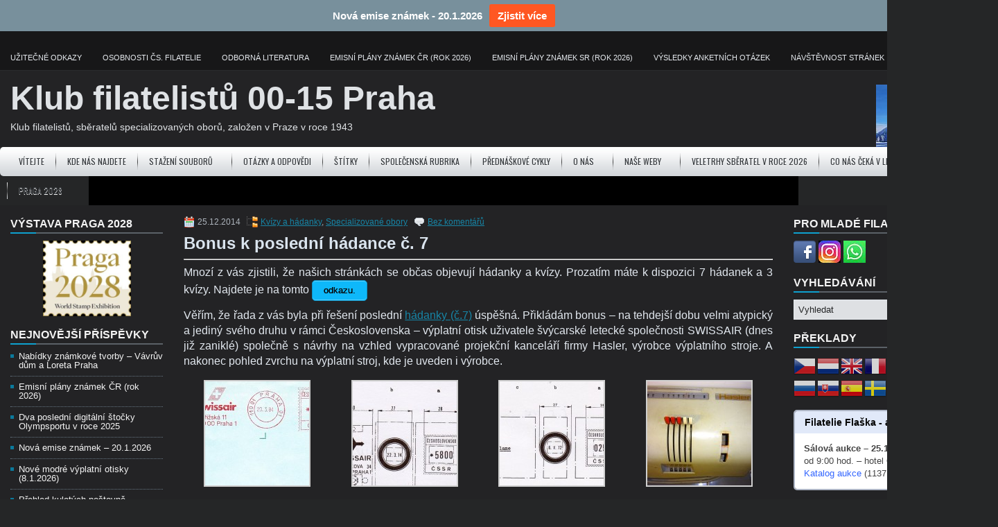

--- FILE ---
content_type: text/html; charset=UTF-8
request_url: https://www.kf0015.cz/bonus-k-posledni-hadance-c-7/
body_size: 21640
content:
<!DOCTYPE html><html xmlns="http://www.w3.org/1999/xhtml" lang="cs">
<head profile="http://gmpg.org/xfn/11">
<meta http-equiv="Content-Type" content="text/html; charset=UTF-8" />

<meta name="viewport" content="width=device-width, initial-scale=1.0" />

<link rel="stylesheet" href="https://www.kf0015.cz/wp-content/themes/GamesWP/lib/css/reset.css" type="text/css" media="screen, projection" />
<link rel="stylesheet" href="https://www.kf0015.cz/wp-content/themes/GamesWP/lib/css/defaults.css" type="text/css" media="screen, projection" />
<!--[if lt IE 8]><link rel="stylesheet" href="https://www.kf0015.cz/wp-content/themes/GamesWP/lib/css/ie.css" type="text/css" media="screen, projection" /><![endif]-->

<link rel="stylesheet" href="https://www.kf0015.cz/wp-content/themes/GamesWP/style.css" type="text/css" media="screen, projection" />

<meta name='robots' content='index, follow, max-image-preview:large, max-snippet:-1, max-video-preview:-1' />

	<!-- This site is optimized with the Yoast SEO plugin v26.8 - https://yoast.com/product/yoast-seo-wordpress/ -->
	<title>Bonus k poslední hádance č. 7</title>
	<link rel="canonical" href="https://www.kf0015.cz/bonus-k-posledni-hadance-c-7/" />
	<script type="application/ld+json" class="yoast-schema-graph">{"@context":"https://schema.org","@graph":[{"@type":"Article","@id":"https://www.kf0015.cz/bonus-k-posledni-hadance-c-7/#article","isPartOf":{"@id":"https://www.kf0015.cz/bonus-k-posledni-hadance-c-7/"},"author":{"name":"webmaster","@id":"https://www.kf0015.cz/#/schema/person/f977e92f65bb572c6ecacbcb5a1da5df"},"headline":"Bonus k poslední hádance č. 7","datePublished":"2014-12-25T18:04:04+00:00","dateModified":"2022-01-08T09:11:35+00:00","mainEntityOfPage":{"@id":"https://www.kf0015.cz/bonus-k-posledni-hadance-c-7/"},"wordCount":156,"commentCount":0,"publisher":{"@id":"https://www.kf0015.cz/#organization"},"keywords":["Výplatní otisky"],"articleSection":["Kvízy a hádanky","Specializované obory"],"inLanguage":"cs","potentialAction":[{"@type":"CommentAction","name":"Comment","target":["https://www.kf0015.cz/bonus-k-posledni-hadance-c-7/#respond"]}]},{"@type":"WebPage","@id":"https://www.kf0015.cz/bonus-k-posledni-hadance-c-7/","url":"https://www.kf0015.cz/bonus-k-posledni-hadance-c-7/","name":"Bonus k poslední hádance č. 7","isPartOf":{"@id":"https://www.kf0015.cz/#website"},"datePublished":"2014-12-25T18:04:04+00:00","dateModified":"2022-01-08T09:11:35+00:00","breadcrumb":{"@id":"https://www.kf0015.cz/bonus-k-posledni-hadance-c-7/#breadcrumb"},"inLanguage":"cs","potentialAction":[{"@type":"ReadAction","target":["https://www.kf0015.cz/bonus-k-posledni-hadance-c-7/"]}]},{"@type":"BreadcrumbList","@id":"https://www.kf0015.cz/bonus-k-posledni-hadance-c-7/#breadcrumb","itemListElement":[{"@type":"ListItem","position":1,"name":"Domů","item":"https://www.kf0015.cz/"},{"@type":"ListItem","position":2,"name":"Bonus k poslední hádance č. 7"}]},{"@type":"WebSite","@id":"https://www.kf0015.cz/#website","url":"https://www.kf0015.cz/","name":"KF 00-15 Praha","description":"Klub filatelistů, sběratelů specializovaných oborů, založen v Praze v roce 1943","publisher":{"@id":"https://www.kf0015.cz/#organization"},"alternateName":"KF 00-15 Praha","potentialAction":[{"@type":"SearchAction","target":{"@type":"EntryPoint","urlTemplate":"https://www.kf0015.cz/?s={search_term_string}"},"query-input":{"@type":"PropertyValueSpecification","valueRequired":true,"valueName":"search_term_string"}}],"inLanguage":"cs"},{"@type":"Organization","@id":"https://www.kf0015.cz/#organization","name":"Klub filatelistů 00-15 Praha","alternateName":"KF 00-15 Praha","url":"https://www.kf0015.cz/","logo":{"@type":"ImageObject","inLanguage":"cs","@id":"https://www.kf0015.cz/#/schema/logo/image/","url":"https://www.kf0015.cz/wp-content/uploads/2013/09/LOGO_KF0015_01a.jpg","contentUrl":"https://www.kf0015.cz/wp-content/uploads/2013/09/LOGO_KF0015_01a.jpg","width":200,"height":122,"caption":"Klub filatelistů 00-15 Praha"},"image":{"@id":"https://www.kf0015.cz/#/schema/logo/image/"}},{"@type":"Person","@id":"https://www.kf0015.cz/#/schema/person/f977e92f65bb572c6ecacbcb5a1da5df","name":"webmaster","image":{"@type":"ImageObject","inLanguage":"cs","@id":"https://www.kf0015.cz/#/schema/person/image/","url":"https://secure.gravatar.com/avatar/c499ac36f01462046c9771247448c0bca746eb69e073245f302c4ed7c6d31b0e?s=96&r=g","contentUrl":"https://secure.gravatar.com/avatar/c499ac36f01462046c9771247448c0bca746eb69e073245f302c4ed7c6d31b0e?s=96&r=g","caption":"webmaster"}}]}</script>
	<!-- / Yoast SEO plugin. -->


<link rel="alternate" type="application/rss+xml" title="Klub filatelistů 00-15 Praha &raquo; RSS komentářů pro Bonus k poslední hádance č. 7" href="https://www.kf0015.cz/bonus-k-posledni-hadance-c-7/feed/" />
<link rel="alternate" title="oEmbed (JSON)" type="application/json+oembed" href="https://www.kf0015.cz/wp-json/oembed/1.0/embed?url=https%3A%2F%2Fwww.kf0015.cz%2Fbonus-k-posledni-hadance-c-7%2F" />
<link rel="alternate" title="oEmbed (XML)" type="text/xml+oembed" href="https://www.kf0015.cz/wp-json/oembed/1.0/embed?url=https%3A%2F%2Fwww.kf0015.cz%2Fbonus-k-posledni-hadance-c-7%2F&#038;format=xml" />
<style id='wp-img-auto-sizes-contain-inline-css' type='text/css'>
img:is([sizes=auto i],[sizes^="auto," i]){contain-intrinsic-size:3000px 1500px}
/*# sourceURL=wp-img-auto-sizes-contain-inline-css */
</style>

<style id='wp-emoji-styles-inline-css' type='text/css'>

	img.wp-smiley, img.emoji {
		display: inline !important;
		border: none !important;
		box-shadow: none !important;
		height: 1em !important;
		width: 1em !important;
		margin: 0 0.07em !important;
		vertical-align: -0.1em !important;
		background: none !important;
		padding: 0 !important;
	}
/*# sourceURL=wp-emoji-styles-inline-css */
</style>
<link rel='stylesheet' id='wp-block-library-css' href='https://www.kf0015.cz/wp-includes/css/dist/block-library/style.min.css?ver=6.9' type='text/css' media='all' />
<style id='global-styles-inline-css' type='text/css'>
:root{--wp--preset--aspect-ratio--square: 1;--wp--preset--aspect-ratio--4-3: 4/3;--wp--preset--aspect-ratio--3-4: 3/4;--wp--preset--aspect-ratio--3-2: 3/2;--wp--preset--aspect-ratio--2-3: 2/3;--wp--preset--aspect-ratio--16-9: 16/9;--wp--preset--aspect-ratio--9-16: 9/16;--wp--preset--color--black: #000000;--wp--preset--color--cyan-bluish-gray: #abb8c3;--wp--preset--color--white: #ffffff;--wp--preset--color--pale-pink: #f78da7;--wp--preset--color--vivid-red: #cf2e2e;--wp--preset--color--luminous-vivid-orange: #ff6900;--wp--preset--color--luminous-vivid-amber: #fcb900;--wp--preset--color--light-green-cyan: #7bdcb5;--wp--preset--color--vivid-green-cyan: #00d084;--wp--preset--color--pale-cyan-blue: #8ed1fc;--wp--preset--color--vivid-cyan-blue: #0693e3;--wp--preset--color--vivid-purple: #9b51e0;--wp--preset--gradient--vivid-cyan-blue-to-vivid-purple: linear-gradient(135deg,rgb(6,147,227) 0%,rgb(155,81,224) 100%);--wp--preset--gradient--light-green-cyan-to-vivid-green-cyan: linear-gradient(135deg,rgb(122,220,180) 0%,rgb(0,208,130) 100%);--wp--preset--gradient--luminous-vivid-amber-to-luminous-vivid-orange: linear-gradient(135deg,rgb(252,185,0) 0%,rgb(255,105,0) 100%);--wp--preset--gradient--luminous-vivid-orange-to-vivid-red: linear-gradient(135deg,rgb(255,105,0) 0%,rgb(207,46,46) 100%);--wp--preset--gradient--very-light-gray-to-cyan-bluish-gray: linear-gradient(135deg,rgb(238,238,238) 0%,rgb(169,184,195) 100%);--wp--preset--gradient--cool-to-warm-spectrum: linear-gradient(135deg,rgb(74,234,220) 0%,rgb(151,120,209) 20%,rgb(207,42,186) 40%,rgb(238,44,130) 60%,rgb(251,105,98) 80%,rgb(254,248,76) 100%);--wp--preset--gradient--blush-light-purple: linear-gradient(135deg,rgb(255,206,236) 0%,rgb(152,150,240) 100%);--wp--preset--gradient--blush-bordeaux: linear-gradient(135deg,rgb(254,205,165) 0%,rgb(254,45,45) 50%,rgb(107,0,62) 100%);--wp--preset--gradient--luminous-dusk: linear-gradient(135deg,rgb(255,203,112) 0%,rgb(199,81,192) 50%,rgb(65,88,208) 100%);--wp--preset--gradient--pale-ocean: linear-gradient(135deg,rgb(255,245,203) 0%,rgb(182,227,212) 50%,rgb(51,167,181) 100%);--wp--preset--gradient--electric-grass: linear-gradient(135deg,rgb(202,248,128) 0%,rgb(113,206,126) 100%);--wp--preset--gradient--midnight: linear-gradient(135deg,rgb(2,3,129) 0%,rgb(40,116,252) 100%);--wp--preset--font-size--small: 13px;--wp--preset--font-size--medium: 20px;--wp--preset--font-size--large: 36px;--wp--preset--font-size--x-large: 42px;--wp--preset--spacing--20: 0.44rem;--wp--preset--spacing--30: 0.67rem;--wp--preset--spacing--40: 1rem;--wp--preset--spacing--50: 1.5rem;--wp--preset--spacing--60: 2.25rem;--wp--preset--spacing--70: 3.38rem;--wp--preset--spacing--80: 5.06rem;--wp--preset--shadow--natural: 6px 6px 9px rgba(0, 0, 0, 0.2);--wp--preset--shadow--deep: 12px 12px 50px rgba(0, 0, 0, 0.4);--wp--preset--shadow--sharp: 6px 6px 0px rgba(0, 0, 0, 0.2);--wp--preset--shadow--outlined: 6px 6px 0px -3px rgb(255, 255, 255), 6px 6px rgb(0, 0, 0);--wp--preset--shadow--crisp: 6px 6px 0px rgb(0, 0, 0);}:where(.is-layout-flex){gap: 0.5em;}:where(.is-layout-grid){gap: 0.5em;}body .is-layout-flex{display: flex;}.is-layout-flex{flex-wrap: wrap;align-items: center;}.is-layout-flex > :is(*, div){margin: 0;}body .is-layout-grid{display: grid;}.is-layout-grid > :is(*, div){margin: 0;}:where(.wp-block-columns.is-layout-flex){gap: 2em;}:where(.wp-block-columns.is-layout-grid){gap: 2em;}:where(.wp-block-post-template.is-layout-flex){gap: 1.25em;}:where(.wp-block-post-template.is-layout-grid){gap: 1.25em;}.has-black-color{color: var(--wp--preset--color--black) !important;}.has-cyan-bluish-gray-color{color: var(--wp--preset--color--cyan-bluish-gray) !important;}.has-white-color{color: var(--wp--preset--color--white) !important;}.has-pale-pink-color{color: var(--wp--preset--color--pale-pink) !important;}.has-vivid-red-color{color: var(--wp--preset--color--vivid-red) !important;}.has-luminous-vivid-orange-color{color: var(--wp--preset--color--luminous-vivid-orange) !important;}.has-luminous-vivid-amber-color{color: var(--wp--preset--color--luminous-vivid-amber) !important;}.has-light-green-cyan-color{color: var(--wp--preset--color--light-green-cyan) !important;}.has-vivid-green-cyan-color{color: var(--wp--preset--color--vivid-green-cyan) !important;}.has-pale-cyan-blue-color{color: var(--wp--preset--color--pale-cyan-blue) !important;}.has-vivid-cyan-blue-color{color: var(--wp--preset--color--vivid-cyan-blue) !important;}.has-vivid-purple-color{color: var(--wp--preset--color--vivid-purple) !important;}.has-black-background-color{background-color: var(--wp--preset--color--black) !important;}.has-cyan-bluish-gray-background-color{background-color: var(--wp--preset--color--cyan-bluish-gray) !important;}.has-white-background-color{background-color: var(--wp--preset--color--white) !important;}.has-pale-pink-background-color{background-color: var(--wp--preset--color--pale-pink) !important;}.has-vivid-red-background-color{background-color: var(--wp--preset--color--vivid-red) !important;}.has-luminous-vivid-orange-background-color{background-color: var(--wp--preset--color--luminous-vivid-orange) !important;}.has-luminous-vivid-amber-background-color{background-color: var(--wp--preset--color--luminous-vivid-amber) !important;}.has-light-green-cyan-background-color{background-color: var(--wp--preset--color--light-green-cyan) !important;}.has-vivid-green-cyan-background-color{background-color: var(--wp--preset--color--vivid-green-cyan) !important;}.has-pale-cyan-blue-background-color{background-color: var(--wp--preset--color--pale-cyan-blue) !important;}.has-vivid-cyan-blue-background-color{background-color: var(--wp--preset--color--vivid-cyan-blue) !important;}.has-vivid-purple-background-color{background-color: var(--wp--preset--color--vivid-purple) !important;}.has-black-border-color{border-color: var(--wp--preset--color--black) !important;}.has-cyan-bluish-gray-border-color{border-color: var(--wp--preset--color--cyan-bluish-gray) !important;}.has-white-border-color{border-color: var(--wp--preset--color--white) !important;}.has-pale-pink-border-color{border-color: var(--wp--preset--color--pale-pink) !important;}.has-vivid-red-border-color{border-color: var(--wp--preset--color--vivid-red) !important;}.has-luminous-vivid-orange-border-color{border-color: var(--wp--preset--color--luminous-vivid-orange) !important;}.has-luminous-vivid-amber-border-color{border-color: var(--wp--preset--color--luminous-vivid-amber) !important;}.has-light-green-cyan-border-color{border-color: var(--wp--preset--color--light-green-cyan) !important;}.has-vivid-green-cyan-border-color{border-color: var(--wp--preset--color--vivid-green-cyan) !important;}.has-pale-cyan-blue-border-color{border-color: var(--wp--preset--color--pale-cyan-blue) !important;}.has-vivid-cyan-blue-border-color{border-color: var(--wp--preset--color--vivid-cyan-blue) !important;}.has-vivid-purple-border-color{border-color: var(--wp--preset--color--vivid-purple) !important;}.has-vivid-cyan-blue-to-vivid-purple-gradient-background{background: var(--wp--preset--gradient--vivid-cyan-blue-to-vivid-purple) !important;}.has-light-green-cyan-to-vivid-green-cyan-gradient-background{background: var(--wp--preset--gradient--light-green-cyan-to-vivid-green-cyan) !important;}.has-luminous-vivid-amber-to-luminous-vivid-orange-gradient-background{background: var(--wp--preset--gradient--luminous-vivid-amber-to-luminous-vivid-orange) !important;}.has-luminous-vivid-orange-to-vivid-red-gradient-background{background: var(--wp--preset--gradient--luminous-vivid-orange-to-vivid-red) !important;}.has-very-light-gray-to-cyan-bluish-gray-gradient-background{background: var(--wp--preset--gradient--very-light-gray-to-cyan-bluish-gray) !important;}.has-cool-to-warm-spectrum-gradient-background{background: var(--wp--preset--gradient--cool-to-warm-spectrum) !important;}.has-blush-light-purple-gradient-background{background: var(--wp--preset--gradient--blush-light-purple) !important;}.has-blush-bordeaux-gradient-background{background: var(--wp--preset--gradient--blush-bordeaux) !important;}.has-luminous-dusk-gradient-background{background: var(--wp--preset--gradient--luminous-dusk) !important;}.has-pale-ocean-gradient-background{background: var(--wp--preset--gradient--pale-ocean) !important;}.has-electric-grass-gradient-background{background: var(--wp--preset--gradient--electric-grass) !important;}.has-midnight-gradient-background{background: var(--wp--preset--gradient--midnight) !important;}.has-small-font-size{font-size: var(--wp--preset--font-size--small) !important;}.has-medium-font-size{font-size: var(--wp--preset--font-size--medium) !important;}.has-large-font-size{font-size: var(--wp--preset--font-size--large) !important;}.has-x-large-font-size{font-size: var(--wp--preset--font-size--x-large) !important;}
/*# sourceURL=global-styles-inline-css */
</style>

<style id='classic-theme-styles-inline-css' type='text/css'>
/*! This file is auto-generated */
.wp-block-button__link{color:#fff;background-color:#32373c;border-radius:9999px;box-shadow:none;text-decoration:none;padding:calc(.667em + 2px) calc(1.333em + 2px);font-size:1.125em}.wp-block-file__button{background:#32373c;color:#fff;text-decoration:none}
/*# sourceURL=/wp-includes/css/classic-themes.min.css */
</style>
<link rel='stylesheet' id='wpdm-fonticon-css' href='https://www.kf0015.cz/wp-content/plugins/download-manager/assets/wpdm-iconfont/css/wpdm-icons.css?ver=6.9' type='text/css' media='all' />
<link rel='stylesheet' id='wpdm-front-css' href='https://www.kf0015.cz/wp-content/plugins/download-manager/assets/css/front.min.css?ver=3.3.46' type='text/css' media='all' />
<link rel='stylesheet' id='wpdm-front-dark-css' href='https://www.kf0015.cz/wp-content/plugins/download-manager/assets/css/front-dark.min.css?ver=3.3.46' type='text/css' media='all' />
<link rel='stylesheet' id='email-subscribers-css' href='https://www.kf0015.cz/wp-content/plugins/email-subscribers/lite/public/css/email-subscribers-public.css?ver=5.9.14' type='text/css' media='all' />
<link rel='stylesheet' id='wp-polls-css' href='https://www.kf0015.cz/wp-content/plugins/wp-polls/polls-css.css?ver=2.77.3' type='text/css' media='all' />
<style id='wp-polls-inline-css' type='text/css'>
.wp-polls .pollbar {
	margin: 1px;
	font-size: 6px;
	line-height: 8px;
	height: 8px;
	background-image: url('https://www.kf0015.cz/wp-content/plugins/wp-polls/images/default/pollbg.gif');
	border: 1px solid #c8c8c8;
}

/*# sourceURL=wp-polls-inline-css */
</style>
<link rel='stylesheet' id='njt-nofi-css' href='https://www.kf0015.cz/wp-content/plugins/notibar/assets/frontend/css/notibar.css?ver=2.1.8' type='text/css' media='all' />
<link rel='stylesheet' id='slb_core-css' href='https://www.kf0015.cz/wp-content/plugins/simple-lightbox/client/css/app.css?ver=2.9.4' type='text/css' media='all' />
<link rel='stylesheet' id='iworks_upprev_frontend-css' href='https://www.kf0015.cz/wp-content/plugins/upprev/assets/styles/frontend.min.css?ver=4.0' type='text/css' media='all' />
<script type="text/javascript" src="https://www.kf0015.cz/wp-includes/js/jquery/jquery.min.js?ver=3.7.1" id="jquery-core-js"></script>
<script type="text/javascript" src="https://www.kf0015.cz/wp-includes/js/jquery/jquery-migrate.min.js?ver=3.4.1" id="jquery-migrate-js"></script>
<script type="text/javascript" src="https://www.kf0015.cz/wp-content/plugins/download-manager/assets/js/wpdm.min.js?ver=6.9" id="wpdm-frontend-js-js"></script>
<script type="text/javascript" id="wpdm-frontjs-js-extra">
/* <![CDATA[ */
var wpdm_url = {"home":"https://www.kf0015.cz/","site":"https://www.kf0015.cz/","ajax":"https://www.kf0015.cz/wp-admin/admin-ajax.php"};
var wpdm_js = {"spinner":"\u003Ci class=\"wpdm-icon wpdm-sun wpdm-spin\"\u003E\u003C/i\u003E","client_id":"494a8148285225af002057f599a03e93"};
var wpdm_strings = {"pass_var":"Password Verified!","pass_var_q":"Please click following button to start download.","start_dl":"Start Download"};
//# sourceURL=wpdm-frontjs-js-extra
/* ]]> */
</script>
<script type="text/javascript" src="https://www.kf0015.cz/wp-content/plugins/download-manager/assets/js/front.min.js?ver=3.3.46" id="wpdm-frontjs-js"></script>
<script type="text/javascript" src="https://www.kf0015.cz/wp-content/themes/GamesWP/lib/js/superfish.js?ver=6.9" id="superfish-js"></script>
<script type="text/javascript" src="https://www.kf0015.cz/wp-content/themes/GamesWP/lib/js/jquery.mobilemenu.js?ver=6.9" id="mobilemenu-js"></script>
<script type="text/javascript" id="iworks_upprev_frontend-js-extra">
/* <![CDATA[ */
var iworks_upprev = {"animation":"fade","close_button_show":"1","color_set":"0","compare":"simple","configuration":"advance","css_border_width":"2px 0 0 0","css_bottom":"5","css_side":"5","css_width":"360","excerpt_length":"20","excerpt_show":"1","ga_opt_noninteraction":"1","ga_track_clicks":"1","ga_track_views":"1","header_show":"1","header_text":"","ignore_sticky_posts":"1","number_of_posts":"3","offset_element":"#comments","offset_percent":"75","reopen_button_show":"1","show_thumb":"1","taxonomy_limit":"0","thumb_height":null,"thumb_width":"48","url_new_window":"0","url_prefix":"","url_suffix":"","position":{"raw":"right","top":0,"left":0,"center":0,"middle":0,"all":"right"},"title":"Bonus k posledn\u00ed h\u00e1dance \u010d. 7","p":"24087","nonce":"778094813b","ajaxurl":"https://www.kf0015.cz/wp-admin/admin-ajax.php"};
//# sourceURL=iworks_upprev_frontend-js-extra
/* ]]> */
</script>
<script type="text/javascript" src="https://www.kf0015.cz/wp-content/plugins/upprev/assets/scripts/upprev.min.js?ver=4.0" id="iworks_upprev_frontend-js"></script>
<link rel="https://api.w.org/" href="https://www.kf0015.cz/wp-json/" /><link rel="alternate" title="JSON" type="application/json" href="https://www.kf0015.cz/wp-json/wp/v2/posts/24087" /><link rel="EditURI" type="application/rsd+xml" title="RSD" href="https://www.kf0015.cz/xmlrpc.php?rsd" />

<link rel='shortlink' href='https://www.kf0015.cz/?p=24087' />

		<!-- GA Google Analytics @ https://m0n.co/ga -->
		<script async src="https://www.googletagmanager.com/gtag/js?id=G-ZNKDCH9S35"></script>
		<script>
			window.dataLayer = window.dataLayer || [];
			function gtag(){dataLayer.push(arguments);}
			gtag('js', new Date());
			gtag('config', 'G-ZNKDCH9S35');
		</script>

	<meta name="TagPages" content="1.64"/>
<link rel="shortcut icon" href="https://www.kf0015.cz/wp-content/themes/GamesWP/images/favicon.png" type="image/x-icon" />
<link rel="alternate" type="application/rss+xml" title="Klub filatelistů 00-15 Praha RSS Feed" href="https://www.kf0015.cz/feed/" />
<link rel="pingback" href="https://www.kf0015.cz/xmlrpc.php" />
<style type="text/css">.recentcomments a{display:inline !important;padding:0 !important;margin:0 !important;}</style>		<style type="text/css" id="wp-custom-css">
			nav ul li:hover > ul {
  display: block;
  z-index: 9999;
}
		</style>
		<meta name="generator" content="WordPress Download Manager 3.3.46" />
                <style>
        /* WPDM Link Template Styles */        </style>
                <style>

            :root {
                --color-primary: #4a8eff;
                --color-primary-rgb: 74, 142, 255;
                --color-primary-hover: #4a8eff;
                --color-primary-active: #4a8eff;
                --clr-sec: #6c757d;
                --clr-sec-rgb: 108, 117, 125;
                --clr-sec-hover: #6c757d;
                --clr-sec-active: #6c757d;
                --color-secondary: #6c757d;
                --color-secondary-rgb: 108, 117, 125;
                --color-secondary-hover: #6c757d;
                --color-secondary-active: #6c757d;
                --color-success: #18ce0f;
                --color-success-rgb: 24, 206, 15;
                --color-success-hover: #18ce0f;
                --color-success-active: #18ce0f;
                --color-info: #2CA8FF;
                --color-info-rgb: 44, 168, 255;
                --color-info-hover: #2CA8FF;
                --color-info-active: #2CA8FF;
                --color-warning: #FFB236;
                --color-warning-rgb: 255, 178, 54;
                --color-warning-hover: #FFB236;
                --color-warning-active: #FFB236;
                --color-danger: #ff5062;
                --color-danger-rgb: 255, 80, 98;
                --color-danger-hover: #ff5062;
                --color-danger-active: #ff5062;
                --color-green: #30b570;
                --color-blue: #0073ff;
                --color-purple: #8557D3;
                --color-red: #ff5062;
                --color-muted: rgba(69, 89, 122, 0.6);
                --wpdm-font: "-apple-system", -apple-system, BlinkMacSystemFont, "Segoe UI", Roboto, Helvetica, Arial, sans-serif, "Apple Color Emoji", "Segoe UI Emoji", "Segoe UI Symbol";
            }

            .wpdm-download-link.btn.btn-info {
                border-radius: 4px;
            }


        </style>
        <style type="text/css">
 </style>

<link rel='stylesheet' id='yarppRelatedCss-css' href='https://www.kf0015.cz/wp-content/plugins/yet-another-related-posts-plugin/style/related.css?ver=5.30.11' type='text/css' media='all' />
<link rel='stylesheet' id='su-shortcodes-css' href='https://www.kf0015.cz/wp-content/plugins/shortcodes-ultimate/includes/css/shortcodes.css?ver=7.4.8' type='text/css' media='all' />
</head>

<body class="wp-singular post-template-default single single-post postid-24087 single-format-standard wp-theme-GamesWP">
 <div id="wrapper"> 
<div id="container">


    <div class="clearfix">
        			<div class="menu-primary-container"><ul id="menu-ostatni" class="menus menu-primary"><li id="menu-item-33340" class="menu-item menu-item-type-post_type menu-item-object-page menu-item-33340"><a href="https://www.kf0015.cz/uzitecne-odkazy-nove/">Užitečné odkazy</a></li>
<li id="menu-item-2148" class="menu-item menu-item-type-post_type menu-item-object-page menu-item-2148"><a href="https://www.kf0015.cz/rytci-znamek/">Osobnosti čs. filatelie</a></li>
<li id="menu-item-4380" class="menu-item menu-item-type-post_type menu-item-object-post menu-item-4380"><a href="https://www.kf0015.cz/odborna-literatura/">Odborná literatura</a></li>
<li id="menu-item-62191" class="menu-item menu-item-type-post_type menu-item-object-post menu-item-62191"><a href="https://www.kf0015.cz/emisni-plany-znamek-cr/">Emisní plány známek ČR (rok 2026)</a></li>
<li id="menu-item-60875" class="menu-item menu-item-type-post_type menu-item-object-post menu-item-60875"><a href="https://www.kf0015.cz/emisni-plany-znamek-sr/">Emisní plány známek SR (rok 2026)</a></li>
<li id="menu-item-5752" class="menu-item menu-item-type-post_type menu-item-object-page menu-item-5752"><a href="https://www.kf0015.cz/vysledky-poradanych-anket/">Výsledky anketních otázek</a></li>
<li id="menu-item-8238" class="menu-item menu-item-type-post_type menu-item-object-page menu-item-8238"><a href="https://www.kf0015.cz/navstevnost-stranek/">Návštěvnost stránek</a></li>
<li id="menu-item-62192" class="menu-item menu-item-type-post_type menu-item-object-page menu-item-62192"><a href="https://www.kf0015.cz/site/">Mapa stránek</a></li>
</ul></div>              <!--.primary menu--> 	
                
        <div id="top-social-profiles">
                    </div>
    </div>
    

    <div id="header">
    
        <div class="logo">
         
             
                <h1 class="site_title"><a href="https://www.kf0015.cz">Klub filatelistů 00-15 Praha</a></h1>
             
            
             
                <h2 class="site_description"><br>Klub filatelistů, sběratelů specializovaných oborů, založen v Praze v roce 1943</h2>
             
         
        </div><!-- .logo -->

        <div class="header-right">
            <img class="aligncenter" src="https://www.kf0015.cz/wp-content/uploads/2026/01/zima_2026.jpg" alt="Zima" width="161" height="90" /> 
        </div><!-- .header-right -->
        
    </div><!-- #header -->
    
            <div class="clearfix">
            			<div class="menu-secondary-container"><ul id="menu-vodorovne" class="menus menu-secondary"><li id="menu-item-67" class="menu-item menu-item-type-custom menu-item-object-custom menu-item-home menu-item-67"><a href="https://www.kf0015.cz/">Vítejte</a></li>
<li id="menu-item-35487" class="menu-item menu-item-type-post_type menu-item-object-page menu-item-35487"><a href="https://www.kf0015.cz/kde-nas-najdete/">Kde nás najdete</a></li>
<li id="menu-item-22942" class="menu-item menu-item-type-post_type menu-item-object-page menu-item-has-children menu-item-22942"><a href="https://www.kf0015.cz/stazeni-souboru-2/">Stažení souborů</a>
<ul class="sub-menu">
	<li id="menu-item-73532" class="menu-item menu-item-type-post_type menu-item-object-page menu-item-73532"><a href="https://www.kf0015.cz/dokumenty-svazu-ceskych-filatelistu/">Dokumenty Svazu českých filatelistů</a></li>
	<li id="menu-item-73913" class="menu-item menu-item-type-post_type menu-item-object-page menu-item-73913"><a href="https://www.kf0015.cz/katalogy-a-dalsi-literatura/">Katalogy a další literatura</a></li>
	<li id="menu-item-73918" class="menu-item menu-item-type-post_type menu-item-object-page menu-item-73918"><a href="https://www.kf0015.cz/klubove-materialy/">Klubové materiály</a></li>
	<li id="menu-item-73917" class="menu-item menu-item-type-post_type menu-item-object-page menu-item-73917"><a href="https://www.kf0015.cz/materialy-z-prednasek/">Materiály z přednášek</a></li>
	<li id="menu-item-73916" class="menu-item menu-item-type-post_type menu-item-object-page menu-item-73916"><a href="https://www.kf0015.cz/postovni-tiskarna-cenin/">Poštovní tiskárna cenin</a></li>
	<li id="menu-item-73915" class="menu-item menu-item-type-post_type menu-item-object-page menu-item-73915"><a href="https://www.kf0015.cz/zajimavosti/">Zajímavosti</a></li>
	<li id="menu-item-73914" class="menu-item menu-item-type-post_type menu-item-object-page menu-item-73914"><a href="https://www.kf0015.cz/bulletiny-r-nalepek/">Bulletiny R-nálepek</a></li>
</ul>
</li>
<li id="menu-item-64416" class="menu-item menu-item-type-post_type menu-item-object-page menu-item-64416"><a href="https://www.kf0015.cz/otazky-a-odpovedi/">Otázky a odpovědi</a></li>
<li id="menu-item-34829" class="menu-item menu-item-type-post_type menu-item-object-page menu-item-34829"><a href="https://www.kf0015.cz/prehled-stitku/">Štítky</a></li>
<li id="menu-item-27280" class="menu-item menu-item-type-taxonomy menu-item-object-category menu-item-27280"><a href="https://www.kf0015.cz/Rubriky/spolecenska_rubrika/">Společenská rubrika</a></li>
<li id="menu-item-35489" class="menu-item menu-item-type-post_type menu-item-object-page menu-item-35489"><a href="https://www.kf0015.cz/prehledy-prednaskovych-cyklu/">Přednáškové cykly</a></li>
<li id="menu-item-35486" class="menu-item menu-item-type-post_type menu-item-object-page menu-item-has-children menu-item-35486"><a href="https://www.kf0015.cz/o-nas/">O nás</a>
<ul class="sub-menu">
	<li id="menu-item-35488" class="menu-item menu-item-type-post_type menu-item-object-page menu-item-35488"><a href="https://www.kf0015.cz/organy-klubu/">Orgány klubu</a></li>
	<li id="menu-item-56023" class="menu-item menu-item-type-post_type menu-item-object-page menu-item-56023"><a href="https://www.kf0015.cz/prijimame-nove-cleny/">Přijímáme nové členy</a></li>
	<li id="menu-item-35497" class="menu-item menu-item-type-post_type menu-item-object-page menu-item-35497"><a href="https://www.kf0015.cz/exponaty-na-exponetu/">Exponáty na EXPONETU</a></li>
	<li id="menu-item-35752" class="menu-item menu-item-type-post_type menu-item-object-post menu-item-35752"><a href="https://www.kf0015.cz/fepa/">Ocenění FEPA za rok 2014</a></li>
	<li id="menu-item-49998" class="menu-item menu-item-type-taxonomy menu-item-object-category menu-item-49998"><a href="https://www.kf0015.cz/Rubriky/70-let-klubu/">70 let klubu</a></li>
	<li id="menu-item-52676" class="menu-item menu-item-type-taxonomy menu-item-object-category menu-item-52676"><a href="https://www.kf0015.cz/Rubriky/75-let-klubu/">75 let klubu</a></li>
	<li id="menu-item-70661" class="menu-item menu-item-type-taxonomy menu-item-object-category menu-item-70661"><a href="https://www.kf0015.cz/Rubriky/80-let-klubu/">80 let klubu</a></li>
</ul>
</li>
<li id="menu-item-70973" class="menu-item menu-item-type-post_type menu-item-object-page menu-item-has-children menu-item-70973"><a href="https://www.kf0015.cz/nase-weby/">Naše weby</a>
<ul class="sub-menu">
	<li id="menu-item-65227" class="menu-item menu-item-type-custom menu-item-object-custom menu-item-65227"><a target="_blank" href="https://modry.kf0015.cz">Modré výplatní otisky</a></li>
	<li id="menu-item-65228" class="menu-item menu-item-type-custom menu-item-object-custom menu-item-65228"><a target="_blank" href="https://special.kf0015.cz">Speciální databáze</a></li>
	<li id="menu-item-65229" class="menu-item menu-item-type-custom menu-item-object-custom menu-item-65229"><a target="_blank" href="https://www.vyplatniotisky.cz">Výplatní otisky</a></li>
	<li id="menu-item-67044" class="menu-item menu-item-type-custom menu-item-object-custom menu-item-67044"><a target="_blank" href="https://www.historiepost.cz">Historie pošt</a></li>
</ul>
</li>
<li id="menu-item-77397" class="menu-item menu-item-type-post_type menu-item-object-post menu-item-77397"><a href="https://www.kf0015.cz/veletrhy-sberatel-v-roce-2026/">Veletrhy Sběratel v roce 2026</a></li>
<li id="menu-item-77396" class="menu-item menu-item-type-post_type menu-item-object-post menu-item-77396"><a href="https://www.kf0015.cz/co-nas-ceka-v-lednu-2026/">Co nás čeká v lednu 2026</a></li>
<li id="menu-item-77466" class="menu-item menu-item-type-custom menu-item-object-custom menu-item-77466"><a target="_blank" href="https://praga2028.cz/">PRAGA 2028</a></li>
</ul></div>              <!--.secondary menu--> 	
                </div>
    
    <div id="main">
    
            
        <div id="content">
            
                    
            
    <div class="post post-single clearfix post-24087 type-post status-publish format-standard hentry category-kvizy_hadanky category-specializovane_obory tag-vyplatni_otisky" id="post-24087">
        
        <div class="postmeta-primary">
    
            <span class="meta_date">25.12.2014</span>
           &nbsp; <span class="meta_categories"><a href="https://www.kf0015.cz/Rubriky/kvizy_hadanky/" rel="category tag">Kvízy a hádanky</a>, <a href="https://www.kf0015.cz/Rubriky/specializovane_obory/" rel="category tag">Specializované obory</a></span>
    
                 &nbsp; <span class="meta_comments"><a href="https://www.kf0015.cz/bonus-k-posledni-hadance-c-7/#respond">Bez komentářů</a></span> 
        </div>
        
        <h2 class="title">Bonus k poslední hádance č. 7</h2>

        <div class="entry clearfix">
            
                        
            <hr />
<h4 style="text-align: justify;">Mnozí z vás zjistili, že našich stránkách se občas objevují hádanky a kvízy. Prozatím máte k dispozici 7 hádanek a 3 kvízy. Najdete je na tomto <a href="https://www.kf0015.cz/?page_id=14185" class="su-button su-button-style-default" style="color:#0a0909;background-color:#0eb8fa;border-color:#0c94c8;border-radius:5px" target="_self"><span style="color:#0a0909;padding:0px 16px;font-size:13px;line-height:26px;border-color:#57cefc;border-radius:5px;text-shadow:0px 0px 0px #000000"> odkazu.</span></a></h4>
<p><span id="more-24087"></span></p>
<h4 style="text-align: justify;">Věřím, že řada z vás byla při řešení poslední <a title="Hádanka na víkend (č. 7)" href="https://www.kf0015.cz/hadanka-na-vikend-c-7/">hádanky (č.7)</a> úspěšná. Přikládám bonus &#8211; na tehdejší dobu velmi atypický a jediný svého druhu v rámci Československa &#8211; výplatní otisk uživatele švýcarské letecké společnosti SWISSAIR (dnes již zaniklé) společně s návrhy na vzhled vypracované projekční kanceláří firmy Hasler, výrobce výplatního stroje. A nakonec pohled zvrchu na výplatní stroj, kde je uveden i výrobce.</h4>

		<style type="text/css">
			#gallery-1 {
				margin: auto;
			}
			#gallery-1 .gallery-item {
				float: left;
				margin-top: 10px;
				text-align: center;
				width: 25%;
			}
			#gallery-1 img {
				border: 2px solid #cfcfcf;
			}
			#gallery-1 .gallery-caption {
				margin-left: 0;
			}
			/* see gallery_shortcode() in wp-includes/media.php */
		</style>
		<div id='gallery-1' class='gallery galleryid-24087 gallery-columns-4 gallery-size-thumbnail'><dl class='gallery-item'>
			<dt class='gallery-icon landscape'>
				<a href="https://www.kf0015.cz/bonus-k-posledni-hadance-c-7/hasler_01/" data-slb-active="1" data-slb-asset="1866720479" data-slb-internal="24088" data-slb-group="24087_auto_1"><img decoding="async" width="150" height="150" src="https://www.kf0015.cz/wp-content/uploads/2014/12/HASLER_01-150x150.jpg" class="attachment-thumbnail size-thumbnail" alt="" /></a>
			</dt></dl><dl class='gallery-item'>
			<dt class='gallery-icon landscape'>
				<a href="https://www.kf0015.cz/bonus-k-posledni-hadance-c-7/hasler_02/" data-slb-active="1" data-slb-asset="776878453" data-slb-internal="24089" data-slb-group="24087_auto_1"><img decoding="async" width="150" height="150" src="https://www.kf0015.cz/wp-content/uploads/2014/12/HASLER_02-150x150.jpg" class="attachment-thumbnail size-thumbnail" alt="" /></a>
			</dt></dl><dl class='gallery-item'>
			<dt class='gallery-icon landscape'>
				<a href="https://www.kf0015.cz/bonus-k-posledni-hadance-c-7/hasler_03/" data-slb-active="1" data-slb-asset="159715781" data-slb-internal="24090" data-slb-group="24087_auto_1"><img decoding="async" width="150" height="150" src="https://www.kf0015.cz/wp-content/uploads/2014/12/HASLER_03-150x150.jpg" class="attachment-thumbnail size-thumbnail" alt="" /></a>
			</dt></dl><dl class='gallery-item'>
			<dt class='gallery-icon landscape'>
				<a href="https://www.kf0015.cz/bonus-k-posledni-hadance-c-7/hasler_04/" data-slb-active="1" data-slb-asset="70143579" data-slb-internal="24091" data-slb-group="24087_auto_1"><img loading="lazy" decoding="async" width="150" height="150" src="https://www.kf0015.cz/wp-content/uploads/2014/12/HASLER_04-150x150.jpg" class="attachment-thumbnail size-thumbnail" alt="" /></a>
			</dt></dl><br style="clear: both" />
		</div>

<h4 style="text-align: right;">Autor: Ivan Leiš</h4>
<hr />
<div class='yarpp yarpp-related yarpp-related-website yarpp-template-list'>
<!-- YARPP List -->
<h3>Podobné příspěvky (jsou automaticky vybírány programem):</h3><ol>
<li><a href="https://www.kf0015.cz/nove-modre-vyplatni-otisky-posledni-16-1-2021/" rel="bookmark" title="Nové modré výplatní otisky (poslední 16.1.2021)">Nové modré výplatní otisky (poslední 16.1.2021)</a></li>
<li><a href="https://www.kf0015.cz/novy-modry-vyplatni-otisk/" rel="bookmark" title="Nové modré výplatní otisky (poslední 19.4.2017)">Nové modré výplatní otisky (poslední 19.4.2017)</a></li>
<li><a href="https://www.kf0015.cz/70-let-postovniho-vyplatniho-stroje-u-nas-1946/" rel="bookmark" title="70 let poštovního výplatního stroje u nás (1946)">70 let poštovního výplatního stroje u nás (1946)</a></li>
<li><a href="https://www.kf0015.cz/svet-vyplatnich-otisku/" rel="bookmark" title="Svět výplatních otisků">Svět výplatních otisků</a></li>
<li><a href="https://www.kf0015.cz/od-cervene-k-modre/" rel="bookmark" title="Od červené k modré">Od červené k modré</a></li>
<li><a href="https://www.kf0015.cz/hadanka-na-vikend-c-7/" rel="bookmark" title="Hádanka na víkend (č. 7)">Hádanka na víkend (č. 7)</a></li>
</ol>
</div>
<div id="upprev-trigger"></div>    
        </div>
        
        <div class="postmeta-secondary"><span class="meta_tags"><a href="https://www.kf0015.cz/Štítky/vyplatni_otisky/" rel="tag">Výplatní otisky</a></span></div> 
        
    
    </div><!-- Post ID 24087 -->
    
    
       
        
    	<div id="respond" class="comment-respond">
		<h3 id="reply-title" class="comment-reply-title">Napsat komentář <small><a rel="nofollow" id="cancel-comment-reply-link" href="/bonus-k-posledni-hadance-c-7/#respond" style="display:none;">Zrušit odpověď na komentář</a></small></h3><form action="https://www.kf0015.cz/wp-comments-post.php" method="post" id="commentform" class="comment-form"><p class="comment-notes"><span id="email-notes">Vaše e-mailová adresa nebude zveřejněna.</span> <span class="required-field-message">Vyžadované informace jsou označeny <span class="required">*</span></span></p><p class="comment-form-comment"><label for="comment">Komentář <span class="required">*</span></label> <textarea id="comment" name="comment" cols="45" rows="8" maxlength="65525" required="required"></textarea></p><p class="comment-form-author"><label for="author">Jméno <span class="required">*</span></label> <input id="author" name="author" type="text" value="" size="30" maxlength="245" autocomplete="name" required="required" /></p>
<p class="comment-form-email"><label for="email">E-mail <span class="required">*</span></label> <input id="email" name="email" type="text" value="" size="30" maxlength="100" aria-describedby="email-notes" autocomplete="email" required="required" /></p>
<p class="comment-form-url"><label for="url">Webová stránka</label> <input id="url" name="url" type="text" value="" size="30" maxlength="200" autocomplete="url" /></p>
<p class="form-submit"><input name="submit" type="submit" id="submit" class="submit" value="Odeslat komentář" /> <input type='hidden' name='comment_post_ID' value='24087' id='comment_post_ID' />
<input type='hidden' name='comment_parent' id='comment_parent' value='0' />
</p><p style="display: none;"><input type="hidden" id="akismet_comment_nonce" name="akismet_comment_nonce" value="91b1666e93" /></p><p style="display: none !important;" class="akismet-fields-container" data-prefix="ak_"><label>&#916;<textarea name="ak_hp_textarea" cols="45" rows="8" maxlength="100"></textarea></label><input type="hidden" id="ak_js_1" name="ak_js" value="11"/><script>document.getElementById( "ak_js_1" ).setAttribute( "value", ( new Date() ).getTime() );</script></p></form>	</div><!-- #respond -->
	<p class="akismet_comment_form_privacy_notice">Tento web používá Akismet k omezení spamu. <a href="https://akismet.com/privacy/" target="_blank" rel="nofollow noopener">Podívejte se, jak data z komentářů zpracováváme.</a></p>            
                    
        </div><!-- #content -->
    
        
<div id="sidebar-primary">

    <ul class="widget_text widget-container"><li id="custom_html-12" class="widget_text widget widget_custom_html"><h3 class="widgettitle">Výstava Praga 2028</h3><div class="textwidget custom-html-widget"><a href="https://praga2028.cz/" target="_blank" rel="noopener"><img class="aligncenter wp-image-77467" src="https://www.kf0015.cz/wp-content/uploads/2026/01/Praga_2028_logo.jpg" alt="" width="127" height="109" /></a></div></li></ul>
		<ul class="widget-container"><li id="recent-posts-2" class="widget widget_recent_entries">
		<h3 class="widgettitle">Nejnovější příspěvky</h3>
		<ul>
											<li>
					<a href="https://www.kf0015.cz/nabidky-znamkove-tvorby-vavruv-dum-a-loreta-praha/">Nabídky známkové tvorby &#8211; Vávrův dům a Loreta Praha</a>
									</li>
											<li>
					<a href="https://www.kf0015.cz/emisni-plany-znamek-cr/">Emisní plány známek ČR (rok 2026)</a>
									</li>
											<li>
					<a href="https://www.kf0015.cz/dva-posledni-digitalni-stocky-olympsportu-v-roce-2025/">Dva poslední digitální štočky Olympsportu v roce 2025</a>
									</li>
											<li>
					<a href="https://www.kf0015.cz/nova-emise-znamek-20-1-2026/">Nová emise známek &#8211; 20.1.2026</a>
									</li>
											<li>
					<a href="https://www.kf0015.cz/nove-modre-vyplatni-otisky-8-1-2026/">Nové modré výplatní otisky (8.1.2026)</a>
									</li>
											<li>
					<a href="https://www.kf0015.cz/prehled-kulatych-postovne-historickych-vyroci-v-roce-2026/">Přehled kulatých poštovně historických výročí v roce 2026</a>
									</li>
											<li>
					<a href="https://www.kf0015.cz/co-nas-ceka-v-lednu-2026/">Co nás čeká v lednu 2026</a>
									</li>
											<li>
					<a href="https://www.kf0015.cz/veletrhy-sberatel-v-roce-2026/">Veletrhy Sběratel v roce 2026</a>
									</li>
											<li>
					<a href="https://www.kf0015.cz/prilezitostne-razitko-eva-haskova-80-let/">Příležitostné razítko &#8211; Eva Hašková 80 let</a>
									</li>
											<li>
					<a href="https://www.kf0015.cz/prehled-kulatych-vyroci-ceskych-post-v-roce-2026/">Přehled kulatých výročí českých pošt v roce 2026</a>
									</li>
					</ul>

		</li></ul><ul class="widget-container"><li id="nav_menu-7" class="widget widget_nav_menu"><h3 class="widgettitle">Česká pošta &#8211; info</h3><div class="menu-ceska-posta-container"><ul id="menu-ceska-posta" class="menu"><li id="menu-item-7152" class="menu-item menu-item-type-post_type menu-item-object-page menu-item-7152"><a href="https://www.kf0015.cz/postovni-podminky-a-sluzby-cenik/">Poštovní podmínky a služby – ceník</a></li>
<li id="menu-item-15089" class="menu-item menu-item-type-post_type menu-item-object-page menu-item-15089"><a href="https://www.kf0015.cz/ankety-ceske-posty/">Ankety České pošty</a></li>
<li id="menu-item-56894" class="menu-item menu-item-type-post_type menu-item-object-post menu-item-56894"><a href="https://www.kf0015.cz/nove-pracoviste-pritisky-ke-znamkam/">Nové pracoviště<br>„Přítisky ke známkám“</a></li>
<li id="menu-item-74775" class="menu-item menu-item-type-post_type menu-item-object-post menu-item-74775"><a href="https://www.kf0015.cz/emisni-plany-znamek-cr/">Emisní plány známek ČR<br>(rok 2025)</a></li>
<li id="menu-item-74776" class="menu-item menu-item-type-post_type menu-item-object-post menu-item-74776"><a href="https://www.kf0015.cz/emisni-plany-znamek-sr/">Emisní plány známek SR<br>(rok 2025)</a></li>
</ul></div></li></ul><ul class="widget-container"><li id="nav_menu-8" class="widget widget_nav_menu"><h3 class="widgettitle">Specializované obory</h3><div class="menu-specializovane-obory-container"><ul id="menu-specializovane-obory" class="menu"><li id="menu-item-62026" class="menu-item menu-item-type-post_type menu-item-object-page menu-item-62026"><a href="https://www.kf0015.cz/literatura-specializovanych-oboru/">Literatura specializovaných oborů</a></li>
<li id="menu-item-3067" class="menu-item menu-item-type-post_type menu-item-object-post menu-item-3067"><a href="https://www.kf0015.cz/specializovane-obory-historicka-kronika/">Specializované obory – historická kronika</a></li>
<li id="menu-item-3242" class="menu-item menu-item-type-post_type menu-item-object-post menu-item-3242"><a href="https://www.kf0015.cz/specializovane-obory-ilustrace-ke-kronice/">Specializované obory – ilustrace ke kronice</a></li>
<li id="menu-item-2939" class="menu-item menu-item-type-post_type menu-item-object-post menu-item-2939"><a href="https://www.kf0015.cz/klasifikace-specializovanych-oboru/">Klasifikace specializovaných oborů</a></li>
<li id="menu-item-2996" class="menu-item menu-item-type-post_type menu-item-object-post menu-item-2996"><a href="https://www.kf0015.cz/zpravodaje-a-periodika/">Zpravodaje a periodika</a></li>
<li id="menu-item-3017" class="menu-item menu-item-type-post_type menu-item-object-post menu-item-3017"><a href="https://www.kf0015.cz/teze-prednasek-pro-prednasejici/">Teze přednášek pro přednášející</a></li>
<li id="menu-item-7140" class="menu-item menu-item-type-post_type menu-item-object-post menu-item-7140"><a href="https://www.kf0015.cz/ilustrace-k-clanku-glosy-2013-i/">Ilustrace k článku GLOSY 2013 – I</a></li>
<li id="menu-item-5085" class="menu-item menu-item-type-post_type menu-item-object-post menu-item-5085"><a href="https://www.kf0015.cz/deskove-znacky/">Deskové značky</a></li>
</ul></div></li></ul>    
</div><!-- #sidebar-primary -->


<div id="sidebar-secondary">

                <ul class="widget-container"><li class="social-profiles-widget">
             <h3 class="widgettitle">Pro mladé filatelisty</h3> <a href="https://www.facebook.com/profile.php?id=61578684975514" target="_blank"><img title="Mladý filatelista" alt="Mladý filatelista" src="https://www.kf0015.cz/wp-content/themes/GamesWP/images/social-profiles/facebook.png" /></a><a href="https://www.instagram.com/mladyfilatelista_mladysberatel/" target="_blank"><img title="Mladý filatelista" alt="Mladý filatelista" src="https://www.kf0015.cz/wp-content/themes/GamesWP/images/social-profiles/instagram.png" /></a><a href="https://www.whatsapp.com/channel/0029VbBiPiDBVJkwNfuh8B29" target="_blank"><img title="Mladý filatelista" alt="Mladý filatelista" src="https://www.kf0015.cz/wp-content/themes/GamesWP/images/social-profiles/whatsapp.jpg" /></a>            </li></ul>
            <ul class="widget-container"><li id="search-2" class="widget widget_search"><h3 class="widgettitle">Vyhledávání</h3> 
<div id="search" title="Type and hit enter">
    <form method="get" id="searchform" action="https://www.kf0015.cz/"> 
        <input type="text" value="Vyhledat" 
            name="s" id="s"  onblur="if (this.value == '')  {this.value = 'Vyhledat';}"  
            onfocus="if (this.value == 'Vyhledat') {this.value = '';}" 
        />
    </form>
</div><!-- #search --></li></ul><ul class="widget-container"><li id="gtranslate-2" class="widget widget_gtranslate"><h3 class="widgettitle">Překlady</h3><div class="gtranslate_wrapper" id="gt-wrapper-74993095"></div></li></ul><ul class="widget_text widget-container"><li id="custom_html-11" class="widget_text widget widget_custom_html"><div class="textwidget custom-html-widget"><div class="su-box su-box-style-default" id="" style="border-color:#aeb6c6;border-radius:5px;"><div class="su-box-title" style="background-color:#e1e9f9;color:#050505;border-top-left-radius:3px;border-top-right-radius:3px">Filatelie Flaška - aukce</div><div class="su-box-content su-u-clearfix su-u-trim" style="border-bottom-left-radius:3px;border-bottom-right-radius:3px">
<strong>Sálová aukce &#8211; 25.1.2026 (NE)</strong> <br />od 9:00 hod. &#8211; hotel Olympik &#8211; Praha 8<br />
<a href="https://www.filatelie-flaska.cz/aktualni-aukce/salova-aukce-2026-leden-55" target="_blank" rel="noopener"><span style="color: #3366ff;">Katalog aukce</span></a> (1137 položek)
</div></div></div></li></ul><ul class="widget-container"><li id="nav_menu-9" class="widget widget_nav_menu"><h3 class="widgettitle">Rok 2026</h3><div class="menu-rok-2026-container"><ul id="menu-rok-2026" class="menu"><li id="menu-item-77364" class="menu-item menu-item-type-post_type menu-item-object-post menu-item-77364"><a href="https://www.kf0015.cz/prehled-kulatych-vyroci-ceskych-post-v-roce-2026/">Přehled kulatých výročí českých pošt v roce 2026</a></li>
<li id="menu-item-77427" class="menu-item menu-item-type-post_type menu-item-object-post menu-item-77427"><a href="https://www.kf0015.cz/prehled-kulatych-postovne-historickych-vyroci-v-roce-2026/">Přehled kulatých poštovně historických výročí v roce 2026</a></li>
<li id="menu-item-74774" class="menu-item menu-item-type-post_type menu-item-object-post menu-item-74774"><a href="https://www.kf0015.cz/soutez-europa-stamps/">Soutěž Europa stamps 2026</a></li>
</ul></div></li></ul><ul class="widget-container"><li id="recent-comments-2" class="widget widget_recent_comments"><h3 class="widgettitle">Komentáře</h3><ul id="recentcomments"><li class="recentcomments"><span class="comment-author-link">Pavla</span>: <a href="https://www.kf0015.cz/150-let-turnovsko-kralupske-zeleznice/#comment-16982">150 let Turnovsko-kralupské železnice</a></li><li class="recentcomments"><span class="comment-author-link">Ivan Bartoň</span>: <a href="https://www.kf0015.cz/nove-posty-partner-k-1-6-2019/#comment-16967">Nové pošty Partner k 1.6.2019</a></li><li class="recentcomments"><span class="comment-author-link"><a href="http://urinoterapie.eu" class="url" rel="ugc external nofollow">Petr Partyk</a></span>: <a href="https://www.kf0015.cz/prehled-kulatych-vyroci-ceskych-post-v-roce-2026/#comment-16960">Přehled kulatých výročí českých pošt v roce 2026</a></li><li class="recentcomments"><span class="comment-author-link">Jiří Marko</span>: <a href="https://www.kf0015.cz/den-ceske-filatelie-18-12-2025/#comment-16947">Den české filatelie &#8211; 18.12.2025</a></li><li class="recentcomments"><span class="comment-author-link">Pravoslav Kukačka</span>: <a href="https://www.kf0015.cz/nove-vlastni-znamky-prazske-veze/#comment-16944">Nové vlastní známky &#8211; Pražské věže</a></li><li class="recentcomments"><span class="comment-author-link">Stanislav Kyselov</span>: <a href="https://www.kf0015.cz/nove-vlastni-znamky-prazske-veze/#comment-16943">Nové vlastní známky &#8211; Pražské věže</a></li><li class="recentcomments"><span class="comment-author-link">Petr Partyk</span>: <a href="https://www.kf0015.cz/tarify-od-roku-1993-az-po-soucasnost/#comment-16707">Tarify od roku 1993 až po současnost</a></li><li class="recentcomments"><span class="comment-author-link">webmaster</span>: <a href="https://www.kf0015.cz/nova-monografie-na-veletrhu-sberatel/#comment-16331">Nová monografie na veletrhu Sběratel</a></li><li class="recentcomments"><span class="comment-author-link">David Švasta</span>: <a href="https://www.kf0015.cz/nova-monografie-na-veletrhu-sberatel/#comment-16330">Nová monografie na veletrhu Sběratel</a></li><li class="recentcomments"><span class="comment-author-link">Karel Křišík</span>: <a href="https://www.kf0015.cz/zemrel-pavel-janata/#comment-16232">Zemřel Pavel Janata</a></li><li class="recentcomments"><span class="comment-author-link">Pravoslav Kukačka</span>: <a href="https://www.kf0015.cz/o-nas/#comment-16225">O nás</a></li><li class="recentcomments"><span class="comment-author-link">Zdeněk Kolář</span>: <a href="https://www.kf0015.cz/o-nas/#comment-16148">O nás</a></li></ul></li></ul>    
</div><!-- #sidebar-secondary -->        
                
    </div><!-- #main -->
    
    
    <div id="footer-widgets" class="clearfix">
                <div class="footer-widget-box">
            <ul class="widget_text widget-container"><li id="custom_html-5" class="widget_text widget widget_custom_html"><h3 class="widgettitle">Archivace stránek</h3><div class="textwidget custom-html-widget"><a href="https://www.webarchiv.cz/cs/certifikovano"><img src="https://www.kf0015.cz/wp-content/uploads/2017/03/WEBARCHIV_LOGO.jpg" alt="Stránky jsou archivovány Národní knihovnou ČR" title="Národní knihovna ČR" width="200" height="114" /></a><br />
<a href="https://creativecommons.org/licenses/by-nc-nd/4.0/" rel="license"><img src="https://www.kf0015.cz/wp-content/uploads/2019/01/creative_commons.jpg" alt="Licence Creative Commons" title="Licence Creative Commons" width="88" height="31" /></a>
<br />Toto dílo podléhá licenci <a href="https://creativecommons.org/licenses/by-nc-nd/4.0/" rel="license"><b>Creative Commons</b></a>. <br />Uveďte původ - Neužívejte komerčně - Nezpracovávejte<br />
(CC BY-NC-ND 4.0)<br /></div></li></ul>        </div>
        
        <div class="footer-widget-box">
            <ul class="widget-container"><li id="email-subscribers-form-2" class="widget widget_email-subscribers-form"><h3 class="widgettitle"> Odběry novinek </h3><div class="emaillist" id="es_form_f1-n1"><form action="/bonus-k-posledni-hadance-c-7/#es_form_f1-n1" method="post" class="es_subscription_form es_shortcode_form  es_ajax_subscription_form" id="es_subscription_form_697131249d8f7" data-source="ig-es" data-form-id="1"><div class="es_caption">Přihláška k odběru novinek</div><div class="es-field-wrap"><label>Jméno, Příjmení (vyžadováno)*<br /><input type="text" name="esfpx_name" class="ig_es_form_field_name" placeholder="" value="" required="required" /></label></div><div class="es-field-wrap ig-es-form-field"><label class="es-field-label">E-mailová adresa (vyžadováno)*<br /><input class="es_required_field es_txt_email ig_es_form_field_email ig-es-form-input" type="email" name="esfpx_email" value="" placeholder="" required="required" /></label></div><input type="hidden" name="esfpx_lists[]" value="b30f69b4671e" /><input type="hidden" name="esfpx_form_id" value="1" /><input type="hidden" name="es" value="subscribe" />
			<input type="hidden" name="esfpx_es_form_identifier" value="f1-n1" />
			<input type="hidden" name="esfpx_es_email_page" value="24087" />
			<input type="hidden" name="esfpx_es_email_page_url" value="https://www.kf0015.cz/bonus-k-posledni-hadance-c-7/" />
			<input type="hidden" name="esfpx_status" value="Unconfirmed" />
			<input type="hidden" name="esfpx_es-subscribe" id="es-subscribe-697131249d8f7" value="61e8c3015b" />
			<label style="position:absolute;top:-99999px;left:-99999px;z-index:-99;" aria-hidden="true"><span hidden>Please leave this field empty.</span><input type="email" name="esfpx_es_hp_email" class="es_required_field" tabindex="-1" autocomplete="-1" value="" /></label><input type="submit" name="submit" class="es_subscription_form_submit es_submit_button es_textbox_button" id="es_subscription_form_submit_697131249d8f7" value="Přihlásit" /><span class="es_spinner_image" id="spinner-image"><img src="https://www.kf0015.cz/wp-content/plugins/email-subscribers/lite/public/images/spinner.gif" alt="Loading" /></span></form><span class="es_subscription_message " id="es_subscription_message_697131249d8f7" role="alert" aria-live="assertive"></span></div></li></ul><ul class="widget-container"><li id="archives-2" class="widget widget_archive"><h3 class="widgettitle">Archiv příspěvků</h3>		<label class="screen-reader-text" for="archives-dropdown-2">Archiv příspěvků</label>
		<select id="archives-dropdown-2" name="archive-dropdown">
			
			<option value="">Vybrat měsíc</option>
				<option value='https://www.kf0015.cz/2026/01/'> Leden 2026 &nbsp;(7)</option>
	<option value='https://www.kf0015.cz/2025/12/'> Prosinec 2025 &nbsp;(16)</option>
	<option value='https://www.kf0015.cz/2025/11/'> Listopad 2025 &nbsp;(13)</option>
	<option value='https://www.kf0015.cz/2025/10/'> Říjen 2025 &nbsp;(11)</option>
	<option value='https://www.kf0015.cz/2025/09/'> Září 2025 &nbsp;(14)</option>
	<option value='https://www.kf0015.cz/2025/08/'> Srpen 2025 &nbsp;(9)</option>
	<option value='https://www.kf0015.cz/2025/07/'> Červenec 2025 &nbsp;(6)</option>
	<option value='https://www.kf0015.cz/2025/06/'> Červen 2025 &nbsp;(16)</option>
	<option value='https://www.kf0015.cz/2025/05/'> Květen 2025 &nbsp;(19)</option>
	<option value='https://www.kf0015.cz/2025/04/'> Duben 2025 &nbsp;(20)</option>
	<option value='https://www.kf0015.cz/2025/03/'> Březen 2025 &nbsp;(17)</option>
	<option value='https://www.kf0015.cz/2025/02/'> Únor 2025 &nbsp;(14)</option>
	<option value='https://www.kf0015.cz/2025/01/'> Leden 2025 &nbsp;(14)</option>
	<option value='https://www.kf0015.cz/2024/12/'> Prosinec 2024 &nbsp;(11)</option>
	<option value='https://www.kf0015.cz/2024/11/'> Listopad 2024 &nbsp;(17)</option>
	<option value='https://www.kf0015.cz/2024/10/'> Říjen 2024 &nbsp;(10)</option>
	<option value='https://www.kf0015.cz/2024/09/'> Září 2024 &nbsp;(13)</option>
	<option value='https://www.kf0015.cz/2024/08/'> Srpen 2024 &nbsp;(14)</option>
	<option value='https://www.kf0015.cz/2024/07/'> Červenec 2024 &nbsp;(7)</option>
	<option value='https://www.kf0015.cz/2024/06/'> Červen 2024 &nbsp;(17)</option>
	<option value='https://www.kf0015.cz/2024/05/'> Květen 2024 &nbsp;(12)</option>
	<option value='https://www.kf0015.cz/2024/04/'> Duben 2024 &nbsp;(13)</option>
	<option value='https://www.kf0015.cz/2024/03/'> Březen 2024 &nbsp;(13)</option>
	<option value='https://www.kf0015.cz/2024/02/'> Únor 2024 &nbsp;(9)</option>
	<option value='https://www.kf0015.cz/2024/01/'> Leden 2024 &nbsp;(9)</option>
	<option value='https://www.kf0015.cz/2023/12/'> Prosinec 2023 &nbsp;(12)</option>
	<option value='https://www.kf0015.cz/2023/11/'> Listopad 2023 &nbsp;(12)</option>
	<option value='https://www.kf0015.cz/2023/10/'> Říjen 2023 &nbsp;(13)</option>
	<option value='https://www.kf0015.cz/2023/09/'> Září 2023 &nbsp;(13)</option>
	<option value='https://www.kf0015.cz/2023/08/'> Srpen 2023 &nbsp;(7)</option>
	<option value='https://www.kf0015.cz/2023/07/'> Červenec 2023 &nbsp;(6)</option>
	<option value='https://www.kf0015.cz/2023/06/'> Červen 2023 &nbsp;(16)</option>
	<option value='https://www.kf0015.cz/2023/05/'> Květen 2023 &nbsp;(16)</option>
	<option value='https://www.kf0015.cz/2023/04/'> Duben 2023 &nbsp;(8)</option>
	<option value='https://www.kf0015.cz/2023/03/'> Březen 2023 &nbsp;(14)</option>
	<option value='https://www.kf0015.cz/2023/02/'> Únor 2023 &nbsp;(9)</option>
	<option value='https://www.kf0015.cz/2023/01/'> Leden 2023 &nbsp;(17)</option>
	<option value='https://www.kf0015.cz/2022/12/'> Prosinec 2022 &nbsp;(13)</option>
	<option value='https://www.kf0015.cz/2022/11/'> Listopad 2022 &nbsp;(14)</option>
	<option value='https://www.kf0015.cz/2022/10/'> Říjen 2022 &nbsp;(17)</option>
	<option value='https://www.kf0015.cz/2022/09/'> Září 2022 &nbsp;(15)</option>
	<option value='https://www.kf0015.cz/2022/08/'> Srpen 2022 &nbsp;(13)</option>
	<option value='https://www.kf0015.cz/2022/07/'> Červenec 2022 &nbsp;(7)</option>
	<option value='https://www.kf0015.cz/2022/06/'> Červen 2022 &nbsp;(13)</option>
	<option value='https://www.kf0015.cz/2022/05/'> Květen 2022 &nbsp;(16)</option>
	<option value='https://www.kf0015.cz/2022/04/'> Duben 2022 &nbsp;(10)</option>
	<option value='https://www.kf0015.cz/2022/03/'> Březen 2022 &nbsp;(13)</option>
	<option value='https://www.kf0015.cz/2022/02/'> Únor 2022 &nbsp;(11)</option>
	<option value='https://www.kf0015.cz/2022/01/'> Leden 2022 &nbsp;(13)</option>
	<option value='https://www.kf0015.cz/2021/12/'> Prosinec 2021 &nbsp;(19)</option>
	<option value='https://www.kf0015.cz/2021/11/'> Listopad 2021 &nbsp;(17)</option>
	<option value='https://www.kf0015.cz/2021/10/'> Říjen 2021 &nbsp;(11)</option>
	<option value='https://www.kf0015.cz/2021/09/'> Září 2021 &nbsp;(11)</option>
	<option value='https://www.kf0015.cz/2021/08/'> Srpen 2021 &nbsp;(3)</option>
	<option value='https://www.kf0015.cz/2021/07/'> Červenec 2021 &nbsp;(11)</option>
	<option value='https://www.kf0015.cz/2021/06/'> Červen 2021 &nbsp;(19)</option>
	<option value='https://www.kf0015.cz/2021/05/'> Květen 2021 &nbsp;(10)</option>
	<option value='https://www.kf0015.cz/2021/04/'> Duben 2021 &nbsp;(13)</option>
	<option value='https://www.kf0015.cz/2021/03/'> Březen 2021 &nbsp;(16)</option>
	<option value='https://www.kf0015.cz/2021/02/'> Únor 2021 &nbsp;(12)</option>
	<option value='https://www.kf0015.cz/2021/01/'> Leden 2021 &nbsp;(8)</option>
	<option value='https://www.kf0015.cz/2020/12/'> Prosinec 2020 &nbsp;(10)</option>
	<option value='https://www.kf0015.cz/2020/11/'> Listopad 2020 &nbsp;(12)</option>
	<option value='https://www.kf0015.cz/2020/10/'> Říjen 2020 &nbsp;(10)</option>
	<option value='https://www.kf0015.cz/2020/09/'> Září 2020 &nbsp;(12)</option>
	<option value='https://www.kf0015.cz/2020/08/'> Srpen 2020 &nbsp;(9)</option>
	<option value='https://www.kf0015.cz/2020/07/'> Červenec 2020 &nbsp;(6)</option>
	<option value='https://www.kf0015.cz/2020/06/'> Červen 2020 &nbsp;(7)</option>
	<option value='https://www.kf0015.cz/2020/05/'> Květen 2020 &nbsp;(7)</option>
	<option value='https://www.kf0015.cz/2020/04/'> Duben 2020 &nbsp;(6)</option>
	<option value='https://www.kf0015.cz/2020/03/'> Březen 2020 &nbsp;(11)</option>
	<option value='https://www.kf0015.cz/2020/02/'> Únor 2020 &nbsp;(9)</option>
	<option value='https://www.kf0015.cz/2020/01/'> Leden 2020 &nbsp;(7)</option>
	<option value='https://www.kf0015.cz/2019/12/'> Prosinec 2019 &nbsp;(6)</option>
	<option value='https://www.kf0015.cz/2019/11/'> Listopad 2019 &nbsp;(15)</option>
	<option value='https://www.kf0015.cz/2019/10/'> Říjen 2019 &nbsp;(13)</option>
	<option value='https://www.kf0015.cz/2019/09/'> Září 2019 &nbsp;(12)</option>
	<option value='https://www.kf0015.cz/2019/08/'> Srpen 2019 &nbsp;(7)</option>
	<option value='https://www.kf0015.cz/2019/07/'> Červenec 2019 &nbsp;(7)</option>
	<option value='https://www.kf0015.cz/2019/06/'> Červen 2019 &nbsp;(13)</option>
	<option value='https://www.kf0015.cz/2019/05/'> Květen 2019 &nbsp;(13)</option>
	<option value='https://www.kf0015.cz/2019/04/'> Duben 2019 &nbsp;(14)</option>
	<option value='https://www.kf0015.cz/2019/03/'> Březen 2019 &nbsp;(11)</option>
	<option value='https://www.kf0015.cz/2019/02/'> Únor 2019 &nbsp;(12)</option>
	<option value='https://www.kf0015.cz/2019/01/'> Leden 2019 &nbsp;(11)</option>
	<option value='https://www.kf0015.cz/2018/12/'> Prosinec 2018 &nbsp;(11)</option>
	<option value='https://www.kf0015.cz/2018/11/'> Listopad 2018 &nbsp;(15)</option>
	<option value='https://www.kf0015.cz/2018/10/'> Říjen 2018 &nbsp;(16)</option>
	<option value='https://www.kf0015.cz/2018/09/'> Září 2018 &nbsp;(11)</option>
	<option value='https://www.kf0015.cz/2018/08/'> Srpen 2018 &nbsp;(18)</option>
	<option value='https://www.kf0015.cz/2018/07/'> Červenec 2018 &nbsp;(8)</option>
	<option value='https://www.kf0015.cz/2018/06/'> Červen 2018 &nbsp;(10)</option>
	<option value='https://www.kf0015.cz/2018/05/'> Květen 2018 &nbsp;(17)</option>
	<option value='https://www.kf0015.cz/2018/04/'> Duben 2018 &nbsp;(15)</option>
	<option value='https://www.kf0015.cz/2018/03/'> Březen 2018 &nbsp;(12)</option>
	<option value='https://www.kf0015.cz/2018/02/'> Únor 2018 &nbsp;(11)</option>
	<option value='https://www.kf0015.cz/2018/01/'> Leden 2018 &nbsp;(24)</option>
	<option value='https://www.kf0015.cz/2017/12/'> Prosinec 2017 &nbsp;(19)</option>
	<option value='https://www.kf0015.cz/2017/11/'> Listopad 2017 &nbsp;(14)</option>
	<option value='https://www.kf0015.cz/2017/10/'> Říjen 2017 &nbsp;(22)</option>
	<option value='https://www.kf0015.cz/2017/09/'> Září 2017 &nbsp;(15)</option>
	<option value='https://www.kf0015.cz/2017/08/'> Srpen 2017 &nbsp;(9)</option>
	<option value='https://www.kf0015.cz/2017/07/'> Červenec 2017 &nbsp;(5)</option>
	<option value='https://www.kf0015.cz/2017/06/'> Červen 2017 &nbsp;(20)</option>
	<option value='https://www.kf0015.cz/2017/05/'> Květen 2017 &nbsp;(13)</option>
	<option value='https://www.kf0015.cz/2017/04/'> Duben 2017 &nbsp;(15)</option>
	<option value='https://www.kf0015.cz/2017/03/'> Březen 2017 &nbsp;(15)</option>
	<option value='https://www.kf0015.cz/2017/02/'> Únor 2017 &nbsp;(9)</option>
	<option value='https://www.kf0015.cz/2017/01/'> Leden 2017 &nbsp;(11)</option>
	<option value='https://www.kf0015.cz/2016/12/'> Prosinec 2016 &nbsp;(21)</option>
	<option value='https://www.kf0015.cz/2016/11/'> Listopad 2016 &nbsp;(15)</option>
	<option value='https://www.kf0015.cz/2016/10/'> Říjen 2016 &nbsp;(16)</option>
	<option value='https://www.kf0015.cz/2016/09/'> Září 2016 &nbsp;(14)</option>
	<option value='https://www.kf0015.cz/2016/08/'> Srpen 2016 &nbsp;(12)</option>
	<option value='https://www.kf0015.cz/2016/07/'> Červenec 2016 &nbsp;(15)</option>
	<option value='https://www.kf0015.cz/2016/06/'> Červen 2016 &nbsp;(15)</option>
	<option value='https://www.kf0015.cz/2016/05/'> Květen 2016 &nbsp;(25)</option>
	<option value='https://www.kf0015.cz/2016/04/'> Duben 2016 &nbsp;(15)</option>
	<option value='https://www.kf0015.cz/2016/03/'> Březen 2016 &nbsp;(15)</option>
	<option value='https://www.kf0015.cz/2016/02/'> Únor 2016 &nbsp;(17)</option>
	<option value='https://www.kf0015.cz/2016/01/'> Leden 2016 &nbsp;(25)</option>
	<option value='https://www.kf0015.cz/2015/12/'> Prosinec 2015 &nbsp;(20)</option>
	<option value='https://www.kf0015.cz/2015/11/'> Listopad 2015 &nbsp;(29)</option>
	<option value='https://www.kf0015.cz/2015/10/'> Říjen 2015 &nbsp;(22)</option>
	<option value='https://www.kf0015.cz/2015/09/'> Září 2015 &nbsp;(27)</option>
	<option value='https://www.kf0015.cz/2015/08/'> Srpen 2015 &nbsp;(20)</option>
	<option value='https://www.kf0015.cz/2015/07/'> Červenec 2015 &nbsp;(12)</option>
	<option value='https://www.kf0015.cz/2015/06/'> Červen 2015 &nbsp;(17)</option>
	<option value='https://www.kf0015.cz/2015/05/'> Květen 2015 &nbsp;(37)</option>
	<option value='https://www.kf0015.cz/2015/04/'> Duben 2015 &nbsp;(31)</option>
	<option value='https://www.kf0015.cz/2015/03/'> Březen 2015 &nbsp;(21)</option>
	<option value='https://www.kf0015.cz/2015/02/'> Únor 2015 &nbsp;(31)</option>
	<option value='https://www.kf0015.cz/2015/01/'> Leden 2015 &nbsp;(15)</option>
	<option value='https://www.kf0015.cz/2014/12/'> Prosinec 2014 &nbsp;(29)</option>
	<option value='https://www.kf0015.cz/2014/11/'> Listopad 2014 &nbsp;(20)</option>
	<option value='https://www.kf0015.cz/2014/10/'> Říjen 2014 &nbsp;(27)</option>
	<option value='https://www.kf0015.cz/2014/09/'> Září 2014 &nbsp;(23)</option>
	<option value='https://www.kf0015.cz/2014/08/'> Srpen 2014 &nbsp;(19)</option>
	<option value='https://www.kf0015.cz/2014/07/'> Červenec 2014 &nbsp;(11)</option>
	<option value='https://www.kf0015.cz/2014/06/'> Červen 2014 &nbsp;(33)</option>
	<option value='https://www.kf0015.cz/2014/05/'> Květen 2014 &nbsp;(37)</option>
	<option value='https://www.kf0015.cz/2014/04/'> Duben 2014 &nbsp;(24)</option>
	<option value='https://www.kf0015.cz/2014/03/'> Březen 2014 &nbsp;(17)</option>
	<option value='https://www.kf0015.cz/2014/02/'> Únor 2014 &nbsp;(38)</option>
	<option value='https://www.kf0015.cz/2014/01/'> Leden 2014 &nbsp;(27)</option>
	<option value='https://www.kf0015.cz/2013/12/'> Prosinec 2013 &nbsp;(19)</option>
	<option value='https://www.kf0015.cz/2013/11/'> Listopad 2013 &nbsp;(19)</option>
	<option value='https://www.kf0015.cz/2013/10/'> Říjen 2013 &nbsp;(15)</option>
	<option value='https://www.kf0015.cz/2013/09/'> Září 2013 &nbsp;(23)</option>
	<option value='https://www.kf0015.cz/2013/08/'> Srpen 2013 &nbsp;(9)</option>
	<option value='https://www.kf0015.cz/2013/07/'> Červenec 2013 &nbsp;(22)</option>
	<option value='https://www.kf0015.cz/2013/06/'> Červen 2013 &nbsp;(8)</option>
	<option value='https://www.kf0015.cz/2013/05/'> Květen 2013 &nbsp;(39)</option>

		</select>

			<script type="text/javascript">
/* <![CDATA[ */

( ( dropdownId ) => {
	const dropdown = document.getElementById( dropdownId );
	function onSelectChange() {
		setTimeout( () => {
			if ( 'escape' === dropdown.dataset.lastkey ) {
				return;
			}
			if ( dropdown.value ) {
				document.location.href = dropdown.value;
			}
		}, 250 );
	}
	function onKeyUp( event ) {
		if ( 'Escape' === event.key ) {
			dropdown.dataset.lastkey = 'escape';
		} else {
			delete dropdown.dataset.lastkey;
		}
	}
	function onClick() {
		delete dropdown.dataset.lastkey;
	}
	dropdown.addEventListener( 'keyup', onKeyUp );
	dropdown.addEventListener( 'click', onClick );
	dropdown.addEventListener( 'change', onSelectChange );
})( "archives-dropdown-2" );

//# sourceURL=WP_Widget_Archives%3A%3Awidget
/* ]]> */
</script>
</li></ul><ul class="widget-container"><li id="categories-2" class="widget widget_categories"><h3 class="widgettitle">Rubriky</h3><form action="https://www.kf0015.cz" method="get"><label class="screen-reader-text" for="cat">Rubriky</label><select  name='cat' id='cat' class='postform'>
	<option value='-1'>Vybrat rubriku</option>
	<option class="level-0" value="22">70 let klubu&nbsp;&nbsp;(15)</option>
	<option class="level-0" value="269">75 let klubu&nbsp;&nbsp;(8)</option>
	<option class="level-0" value="321">80 let klubu&nbsp;&nbsp;(3)</option>
	<option class="level-0" value="14">Aktuality&nbsp;&nbsp;(62)</option>
	<option class="level-0" value="239">Ankety&nbsp;&nbsp;(9)</option>
	<option class="level-0" value="115">ArGe&nbsp;&nbsp;(1)</option>
	<option class="level-0" value="73">Aukce&nbsp;&nbsp;(4)</option>
	<option class="level-0" value="195">Časopisy&nbsp;&nbsp;(21)</option>
	<option class="level-0" value="327">Den české filatelie&nbsp;&nbsp;(13)</option>
	<option class="level-0" value="30">Emisní plány&nbsp;&nbsp;(4)</option>
	<option class="level-0" value="202">Filatelistické produkty&nbsp;&nbsp;(391)</option>
	<option class="level-0" value="93">Filatelistické výstavy&nbsp;&nbsp;(90)</option>
	<option class="level-0" value="17">Fotogalerie &#8211; Hlavní pošta&nbsp;&nbsp;(120)</option>
	<option class="level-0" value="85">Fotogalerie &#8211; klub&nbsp;&nbsp;(68)</option>
	<option class="level-0" value="87">Fotogalerie &#8211; ostatní&nbsp;&nbsp;(29)</option>
	<option class="level-0" value="86">Fotogalerie &#8211; Poštovní muzeum&nbsp;&nbsp;(54)</option>
	<option class="level-0" value="150">Glosy&nbsp;&nbsp;(8)</option>
	<option class="level-0" value="123">Historie klubu&nbsp;&nbsp;(7)</option>
	<option class="level-0" value="100">I. světová válka&nbsp;&nbsp;(26)</option>
	<option class="level-0" value="110">II. světová válka&nbsp;&nbsp;(4)</option>
	<option class="level-0" value="27">Inaugurace známek&nbsp;&nbsp;(169)</option>
	<option class="level-0" value="39">Informace&nbsp;&nbsp;(134)</option>
	<option class="level-0" value="236">Kde se scházíme&nbsp;&nbsp;(4)</option>
	<option class="level-0" value="201">Klasifikace specializovaných oborů&nbsp;&nbsp;(6)</option>
	<option class="level-0" value="68">Klubové zprávy&nbsp;&nbsp;(80)</option>
	<option class="level-0" value="230">Kulatá výročí pošt&nbsp;&nbsp;(13)</option>
	<option class="level-0" value="101">Kvízy a hádanky&nbsp;&nbsp;(9)</option>
	<option class="level-0" value="162">Listárna&nbsp;&nbsp;(2)</option>
	<option class="level-0" value="54">Literatura&nbsp;&nbsp;(125)</option>
	<option class="level-0" value="333">Mládež&nbsp;&nbsp;(1)</option>
	<option class="level-0" value="222">Modré výplatní otisky&nbsp;&nbsp;(21)</option>
	<option class="level-0" value="274">Ocenění GPSPA&nbsp;&nbsp;(2)</option>
	<option class="level-0" value="198">Osobnosti specializovaných oborů&nbsp;&nbsp;(21)</option>
	<option class="level-0" value="216">Otevřené otázky&nbsp;&nbsp;(2)</option>
	<option class="level-0" value="335">PH výročí&nbsp;&nbsp;(6)</option>
	<option class="level-0" value="302">Poštovně historické vycházky&nbsp;&nbsp;(9)</option>
	<option class="level-0" value="244">Poštovní muzeum&nbsp;&nbsp;(17)</option>
	<option class="level-0" value="237">Pošty&nbsp;&nbsp;(18)</option>
	<option class="level-0" value="271">Pošty zmizelé z map&nbsp;&nbsp;(15)</option>
	<option class="level-0" value="132">Prázdniny na cestách&nbsp;&nbsp;(4)</option>
	<option class="level-0" value="118">Přednáškové cykly&nbsp;&nbsp;(46)</option>
	<option class="level-0" value="206">Přednášky klubové&nbsp;&nbsp;(110)</option>
	<option class="level-0" value="117">Přednášky ostatní&nbsp;&nbsp;(16)</option>
	<option class="level-0" value="205">Produkty se známkami&nbsp;&nbsp;(2)</option>
	<option class="level-0" value="126">Rejstříky&nbsp;&nbsp;(1)</option>
	<option class="level-0" value="32">Rytci známek&nbsp;&nbsp;(13)</option>
	<option class="level-0" value="215">Skauting&nbsp;&nbsp;(5)</option>
	<option class="level-0" value="293">Slovensko&nbsp;&nbsp;(29)</option>
	<option class="level-0" value="297">Služebny České pošty&nbsp;&nbsp;(37)</option>
	<option class="level-0" value="196">Specializované katalogy&nbsp;&nbsp;(13)</option>
	<option class="level-0" value="49">Specializované obory&nbsp;&nbsp;(353)</option>
	<option class="level-0" value="120">Společenská rubrika&nbsp;&nbsp;(79)</option>
	<option class="level-0" value="200">Společnosti&nbsp;&nbsp;(60)</option>
	<option class="level-0" value="240">Svaz českých filatelistů&nbsp;&nbsp;(6)</option>
	<option class="level-0" value="227">Úvodníky roku&nbsp;&nbsp;(5)</option>
	<option class="level-0" value="203">Veletrhy&nbsp;&nbsp;(28)</option>
	<option class="level-0" value="38">Videoreportáže&nbsp;&nbsp;(7)</option>
	<option class="level-0" value="257">Výplatní stroje&nbsp;&nbsp;(5)</option>
	<option class="level-0" value="15">Výstava&nbsp;&nbsp;(191)</option>
	<option class="level-0" value="57">Výstavy v PMG&nbsp;&nbsp;(1)</option>
	<option class="level-0" value="199">Zabraná území&nbsp;&nbsp;(2)</option>
	<option class="level-0" value="197">Zajímavosti&nbsp;&nbsp;(97)</option>
	<option class="level-0" value="204">Známky&nbsp;&nbsp;(21)</option>
</select>
</form><script type="text/javascript">
/* <![CDATA[ */

( ( dropdownId ) => {
	const dropdown = document.getElementById( dropdownId );
	function onSelectChange() {
		setTimeout( () => {
			if ( 'escape' === dropdown.dataset.lastkey ) {
				return;
			}
			if ( dropdown.value && parseInt( dropdown.value ) > 0 && dropdown instanceof HTMLSelectElement ) {
				dropdown.parentElement.submit();
			}
		}, 250 );
	}
	function onKeyUp( event ) {
		if ( 'Escape' === event.key ) {
			dropdown.dataset.lastkey = 'escape';
		} else {
			delete dropdown.dataset.lastkey;
		}
	}
	function onClick() {
		delete dropdown.dataset.lastkey;
	}
	dropdown.addEventListener( 'keyup', onKeyUp );
	dropdown.addEventListener( 'click', onClick );
	dropdown.addEventListener( 'change', onSelectChange );
})( "cat" );

//# sourceURL=WP_Widget_Categories%3A%3Awidget
/* ]]> */
</script>
</li></ul>        </div>
        
        <div class="footer-widget-box footer-widget-box-last">
            <ul class="widget_text widget-container"><li id="custom_html-9" class="widget_text widget widget_custom_html"><div class="textwidget custom-html-widget"><table>
<tr>
<td>
<a href="https://info.flagcounter.com/dppZ"><img src="https://s01.flagcounter.com/count2/dppZ/bg_FFFFFF/txt_000000/border_CCCCCC/columns_2/maxflags_30/viewers_Navstevy/labels_0/pageviews_1/flags_0/percent_0/" alt="Free counters!" border="0"  width="145" height="299"/></a>
</td>
<td><a href="https://www.toplist.cz"><script language="JavaScript" type="text/javascript" charset="utf-8">
<!--
document.write('<img src="https://toplist.cz/count.asp?id=1564778&logo=bc&http='+
encodeURIComponent(document.referrer)+'&t='+encodeURIComponent(document.title)+'&l='+encodeURIComponent(document.URL)+
'&wi='+encodeURIComponent(window.screen.width)+'&he='+encodeURIComponent(window.screen.height)+'&cd='+
encodeURIComponent(window.screen.colorDepth)+'" width="88" height="120" border=0 alt="TOPlist" />');
//--></script><noscript><img src="https://toplist.cz/count.asp?id=1564778&logo=bc&njs=1" border="0"
alt="TOPlist" width="88" height="120" /></noscript></a>
<br />Návštěvy od 27.5.2013</td></tr>	
</table></div></li></ul>        </div>
        
    </div>

    <div id="footer">
    
        <div id="copyrights">
             &copy; 2026  <a href="https://www.kf0015.cz/">Klub filatelistů 00-15 Praha</a> 
        </div>
        
                
        <div id="credits">Powered by <a href="http://wordpress.org/"><strong>WordPress</strong></a> | Designed by: <a href="http://freewpthemes.com">WordPress Themes</a> | Thanks to <a href="http://www.online-spiele.me/">www.online-spiele.me</a></div><!-- #credits -->
        
    </div><!-- #footer -->
    </div>
</div><!-- #container -->

<script type="speculationrules">
{"prefetch":[{"source":"document","where":{"and":[{"href_matches":"/*"},{"not":{"href_matches":["/wp-*.php","/wp-admin/*","/wp-content/uploads/*","/wp-content/*","/wp-content/plugins/*","/wp-content/themes/GamesWP/*","/*\\?(.+)"]}},{"not":{"selector_matches":"a[rel~=\"nofollow\"]"}},{"not":{"selector_matches":".no-prefetch, .no-prefetch a"}}]},"eagerness":"conservative"}]}
</script>
            <script>
                const abmsg = "We noticed an ad blocker. Consider whitelisting us to support the site ❤️";
                const abmsgd = "download";
                const iswpdmpropage = 0;
                jQuery(function($){

                    
                });
            </script>
            <div id="fb-root"></div>
                  <style>
        .njt-nofi-notification-bar .njt-nofi-hide-button {
          display: none;
        }
        .njt-nofi-notification-bar .njt-nofi-content {
          font-size : 15px;
        }
        /* body{
          padding-top: 49px;
        } */
      </style>
    <div class="njt-nofi-container-content">
<div class="njt-nofi-container" >
  <div class="njt-nofi-notification-bar njt-nofi-bgcolor-notification" style="background:#78909c">
    <div class="njt-nofi-content njt-nofi-text-color njt-nofi-align-content njt-nofi-content-deskop " style="width:100%">
      <div class="njt-nofi-text njt-nofi-padding-text"><b>Nová emise známek - 20.1.2026</b></div>
      <div class="njt-nofi-button njt-nofi-padding-text " style="">
          <a target='_blank'  href="https://www.kf0015.cz/nova-emise-znamek-20-1-2026/" class="njt-nofi-button-text njt-nofi-padding-text" style="background:#ff5722;border-radius:3px;font-weight:700">Zjistit více</a>
      </div> 
    </div>

    <div class="njt-nofi-content njt-nofi-text-color njt-nofi-align-content njt-display-none njt-nofi-content-mobile " style="width:100%">
      <div class="njt-nofi-text njt-nofi-padding-text">This is default text for notification bar</div>
      <div class="njt-nofi-button njt-nofi-padding-text " style="">
          <a target='_blank'  href="" class="njt-nofi-button-text njt-nofi-padding-text" style="background:#ff5722;border-radius:3px;font-weight:400">Learn more</a>
      </div>
    </div>

    <div class="njt-nofi-toggle-button njt-nofi-hide njt-nofi-text-color njt-nofi-hide-admin-custom" style="cursor: pointer;">
      <span class="njt-nofi-close-icon-container">
        <svg class="njt-nofi-close-icon" xmlns="http://www.w3.org/2000/svg" xmlns:xlink="http://www.w3.org/1999/xlink" xmlns:svgjs="http://svgjs.com/svgjs" version="1.1" width="512" height="512" x="0" y="0" viewBox="0 0 386.667 386.667" style="enable-background:new 0 0 512 512" xml:space="preserve"><g><path xmlns="http://www.w3.org/2000/svg" d="m386.667 45.564-45.564-45.564-147.77 147.769-147.769-147.769-45.564 45.564 147.769 147.769-147.769 147.77 45.564 45.564 147.769-147.769 147.769 147.769 45.564-45.564-147.768-147.77z" fill="#ffffff" data-original="#000000" style="" class=""/></g></svg>
      </span>
    </div>
    <div class="njt-nofi-close-button njt-nofi-hide njt-nofi-text-color njt-nofi-hide-admin-custom" style="cursor: pointer;">
      <span class="njt-nofi-close-icon-container">
        <svg class="njt-nofi-close-icon" xmlns="http://www.w3.org/2000/svg" xmlns:xlink="http://www.w3.org/1999/xlink" xmlns:svgjs="http://svgjs.com/svgjs" version="1.1" width="512" height="512" x="0" y="0" viewBox="0 0 386.667 386.667" style="enable-background:new 0 0 512 512" xml:space="preserve"><g><path xmlns="http://www.w3.org/2000/svg" d="m386.667 45.564-45.564-45.564-147.77 147.769-147.769-147.769-45.564 45.564 147.769 147.769-147.769 147.77 45.564 45.564 147.769-147.769 147.769 147.769 45.564-45.564-147.768-147.77z" fill="#ffffff" data-original="#000000" style="" class=""/></g></svg>
      </span>
    </div>  
  </div>
  <div>
    <div class="njt-nofi-display-toggle njt-nofi-text-color njt-nofi-bgcolor-notification" style="background:#78909c; cursor: pointer;">
      <span class="njt-nofi-close-icon-container">
        <svg xmlns="http://www.w3.org/2000/svg" xmlns:xlink="http://www.w3.org/1999/xlink" xmlns:svgjs="http://svgjs.com/svgjs" version="1.1" width="512" height="512" x="0" y="0" viewBox="0 0 386.667 386.667" style="enable-background:new 0 0 512 512" xml:space="preserve" class="njt-nofi-display-toggle-icon"><g><path xmlns="http://www.w3.org/2000/svg" d="m386.667 45.564-45.564-45.564-147.77 147.769-147.769-147.769-45.564 45.564 147.769 147.769-147.769 147.77 45.564 45.564 147.769-147.769 147.769 147.769 45.564-45.564-147.768-147.77z" fill="#ffffff" data-original="#000000" style="" class=""/></g></svg>
      </span>
    </div>
  </div>
</div>
</div>


      <input type="hidden" id="njt_nofi_checkDisplayReview" name="njt_nofi_checkDisplayReview" value='{"is_home":false,"is_page":false,"is_single":true,"id_page":24087}'>
    <script type="text/javascript" src="https://www.kf0015.cz/wp-includes/js/comment-reply.min.js?ver=6.9" id="comment-reply-js" async="async" data-wp-strategy="async" fetchpriority="low"></script>
<script type="text/javascript" src="https://www.kf0015.cz/wp-includes/js/dist/hooks.min.js?ver=dd5603f07f9220ed27f1" id="wp-hooks-js"></script>
<script type="text/javascript" src="https://www.kf0015.cz/wp-includes/js/dist/i18n.min.js?ver=c26c3dc7bed366793375" id="wp-i18n-js"></script>
<script type="text/javascript" id="wp-i18n-js-after">
/* <![CDATA[ */
wp.i18n.setLocaleData( { 'text direction\u0004ltr': [ 'ltr' ] } );
//# sourceURL=wp-i18n-js-after
/* ]]> */
</script>
<script type="text/javascript" src="https://www.kf0015.cz/wp-includes/js/jquery/jquery.form.min.js?ver=4.3.0" id="jquery-form-js"></script>
<script type="text/javascript" id="email-subscribers-js-extra">
/* <![CDATA[ */
var es_data = {"messages":{"es_empty_email_notice":"Zadejte e-mailovou adresu.","es_rate_limit_notice":"P\u0159ed op\u011btovn\u00fdm p\u0159ihl\u00e1\u0161en\u00edm je t\u0159eba vy\u010dkat","es_single_optin_success_message":"\u00dasp\u011b\u0161n\u011b p\u0159ihl\u00e1\u0161en k odb\u011bru.","es_email_exists_notice":"E-mail adresa ji\u017e existuje!","es_unexpected_error_notice":"Nastala neo\u010dek\u00e1van\u00e1 chyba.","es_invalid_email_notice":"Neplatn\u00e1 e-mailov\u00e1 adresa","es_try_later_notice":"Zkuste to pozd\u011bji."},"es_ajax_url":"https://www.kf0015.cz/wp-admin/admin-ajax.php"};
//# sourceURL=email-subscribers-js-extra
/* ]]> */
</script>
<script type="text/javascript" src="https://www.kf0015.cz/wp-content/plugins/email-subscribers/lite/public/js/email-subscribers-public.js?ver=5.9.14" id="email-subscribers-js"></script>
<script type="text/javascript" id="wp-polls-js-extra">
/* <![CDATA[ */
var pollsL10n = {"ajax_url":"https://www.kf0015.cz/wp-admin/admin-ajax.php","text_wait":"Va\u0161 po\u017eadavek je pr\u00e1v\u011b vykon\u00e1v\u00e1n. \u010cekejte...","text_valid":"Vyberte platnou odpov\u011b\u010f.","text_multiple":"Maxim\u00e1ln\u00ed po\u010det povolen\u00fdch mo\u017enost\u00ed:","show_loading":"1","show_fading":"1"};
//# sourceURL=wp-polls-js-extra
/* ]]> */
</script>
<script type="text/javascript" src="https://www.kf0015.cz/wp-content/plugins/wp-polls/polls-js.js?ver=2.77.3" id="wp-polls-js"></script>
<script type="text/javascript" id="njt-nofi-js-extra">
/* <![CDATA[ */
var njt_wp_data = {"admin_ajax":"https://www.kf0015.cz/wp-admin/admin-ajax.php","nonce":"abfaeec58d","isPositionFix":"1","hideCloseButton":"no_button","isDisplayButton":"1","presetColor":"8","alignContent":"center","textColorNotification":"#ffffff","textButtonColor":"#ffffff","wp_is_mobile":"","is_customize_preview":"","wp_get_theme":"GamesWP","open_after_day":{"value":1,"is_new_update":false}};
//# sourceURL=njt-nofi-js-extra
/* ]]> */
</script>
<script type="text/javascript" src="https://www.kf0015.cz/wp-content/plugins/notibar/assets/frontend/js/notibar.js?ver=2.1.8" id="njt-nofi-js"></script>
<script type="text/javascript" src="https://www.kf0015.cz/wp-includes/js/hoverIntent.min.js?ver=1.10.2" id="hoverIntent-js"></script>
<script defer type="text/javascript" src="https://www.kf0015.cz/wp-content/plugins/akismet/_inc/akismet-frontend.js?ver=1763496470" id="akismet-frontend-js"></script>
<script type="text/javascript" id="gt_widget_script_74993095-js-before">
/* <![CDATA[ */
window.gtranslateSettings = /* document.write */ window.gtranslateSettings || {};window.gtranslateSettings['74993095'] = {"default_language":"cs","languages":["cs","nl","en","fr","de","it","pl","pt","ru","sk","es","sv"],"url_structure":"none","native_language_names":1,"flag_style":"3d","flag_size":32,"wrapper_selector":"#gt-wrapper-74993095","alt_flags":[],"horizontal_position":"inline","flags_location":"\/wp-content\/plugins\/gtranslate\/flags\/"};
//# sourceURL=gt_widget_script_74993095-js-before
/* ]]> */
</script><script src="https://www.kf0015.cz/wp-content/plugins/gtranslate/js/flags.js?ver=6.9" data-no-optimize="1" data-no-minify="1" data-gt-orig-url="/bonus-k-posledni-hadance-c-7/" data-gt-orig-domain="www.kf0015.cz" data-gt-widget-id="74993095" defer></script><script type="text/javascript" src="https://www.kf0015.cz/wp-content/plugins/simple-lightbox/client/js/prod/lib.core.js?ver=2.9.4" id="slb_core-js"></script>
<script type="text/javascript" src="https://www.kf0015.cz/wp-content/plugins/simple-lightbox/client/js/prod/lib.view.js?ver=2.9.4" id="slb_view-js"></script>
<script type="text/javascript" src="https://www.kf0015.cz/wp-content/plugins/simple-lightbox/themes/baseline/js/prod/client.js?ver=2.9.4" id="slb-asset-slb_baseline-base-js"></script>
<script type="text/javascript" src="https://www.kf0015.cz/wp-content/plugins/simple-lightbox/themes/default/js/prod/client.js?ver=2.9.4" id="slb-asset-slb_default-base-js"></script>
<script type="text/javascript" src="https://www.kf0015.cz/wp-content/plugins/simple-lightbox/template-tags/item/js/prod/tag.item.js?ver=2.9.4" id="slb-asset-item-base-js"></script>
<script type="text/javascript" src="https://www.kf0015.cz/wp-content/plugins/simple-lightbox/template-tags/ui/js/prod/tag.ui.js?ver=2.9.4" id="slb-asset-ui-base-js"></script>
<script type="text/javascript" src="https://www.kf0015.cz/wp-content/plugins/simple-lightbox/content-handlers/image/js/prod/handler.image.js?ver=2.9.4" id="slb-asset-image-base-js"></script>
<script id="wp-emoji-settings" type="application/json">
{"baseUrl":"https://s.w.org/images/core/emoji/17.0.2/72x72/","ext":".png","svgUrl":"https://s.w.org/images/core/emoji/17.0.2/svg/","svgExt":".svg","source":{"concatemoji":"https://www.kf0015.cz/wp-includes/js/wp-emoji-release.min.js?ver=6.9"}}
</script>
<script type="module">
/* <![CDATA[ */
/*! This file is auto-generated */
const a=JSON.parse(document.getElementById("wp-emoji-settings").textContent),o=(window._wpemojiSettings=a,"wpEmojiSettingsSupports"),s=["flag","emoji"];function i(e){try{var t={supportTests:e,timestamp:(new Date).valueOf()};sessionStorage.setItem(o,JSON.stringify(t))}catch(e){}}function c(e,t,n){e.clearRect(0,0,e.canvas.width,e.canvas.height),e.fillText(t,0,0);t=new Uint32Array(e.getImageData(0,0,e.canvas.width,e.canvas.height).data);e.clearRect(0,0,e.canvas.width,e.canvas.height),e.fillText(n,0,0);const a=new Uint32Array(e.getImageData(0,0,e.canvas.width,e.canvas.height).data);return t.every((e,t)=>e===a[t])}function p(e,t){e.clearRect(0,0,e.canvas.width,e.canvas.height),e.fillText(t,0,0);var n=e.getImageData(16,16,1,1);for(let e=0;e<n.data.length;e++)if(0!==n.data[e])return!1;return!0}function u(e,t,n,a){switch(t){case"flag":return n(e,"\ud83c\udff3\ufe0f\u200d\u26a7\ufe0f","\ud83c\udff3\ufe0f\u200b\u26a7\ufe0f")?!1:!n(e,"\ud83c\udde8\ud83c\uddf6","\ud83c\udde8\u200b\ud83c\uddf6")&&!n(e,"\ud83c\udff4\udb40\udc67\udb40\udc62\udb40\udc65\udb40\udc6e\udb40\udc67\udb40\udc7f","\ud83c\udff4\u200b\udb40\udc67\u200b\udb40\udc62\u200b\udb40\udc65\u200b\udb40\udc6e\u200b\udb40\udc67\u200b\udb40\udc7f");case"emoji":return!a(e,"\ud83e\u1fac8")}return!1}function f(e,t,n,a){let r;const o=(r="undefined"!=typeof WorkerGlobalScope&&self instanceof WorkerGlobalScope?new OffscreenCanvas(300,150):document.createElement("canvas")).getContext("2d",{willReadFrequently:!0}),s=(o.textBaseline="top",o.font="600 32px Arial",{});return e.forEach(e=>{s[e]=t(o,e,n,a)}),s}function r(e){var t=document.createElement("script");t.src=e,t.defer=!0,document.head.appendChild(t)}a.supports={everything:!0,everythingExceptFlag:!0},new Promise(t=>{let n=function(){try{var e=JSON.parse(sessionStorage.getItem(o));if("object"==typeof e&&"number"==typeof e.timestamp&&(new Date).valueOf()<e.timestamp+604800&&"object"==typeof e.supportTests)return e.supportTests}catch(e){}return null}();if(!n){if("undefined"!=typeof Worker&&"undefined"!=typeof OffscreenCanvas&&"undefined"!=typeof URL&&URL.createObjectURL&&"undefined"!=typeof Blob)try{var e="postMessage("+f.toString()+"("+[JSON.stringify(s),u.toString(),c.toString(),p.toString()].join(",")+"));",a=new Blob([e],{type:"text/javascript"});const r=new Worker(URL.createObjectURL(a),{name:"wpTestEmojiSupports"});return void(r.onmessage=e=>{i(n=e.data),r.terminate(),t(n)})}catch(e){}i(n=f(s,u,c,p))}t(n)}).then(e=>{for(const n in e)a.supports[n]=e[n],a.supports.everything=a.supports.everything&&a.supports[n],"flag"!==n&&(a.supports.everythingExceptFlag=a.supports.everythingExceptFlag&&a.supports[n]);var t;a.supports.everythingExceptFlag=a.supports.everythingExceptFlag&&!a.supports.flag,a.supports.everything||((t=a.source||{}).concatemoji?r(t.concatemoji):t.wpemoji&&t.twemoji&&(r(t.twemoji),r(t.wpemoji)))});
//# sourceURL=https://www.kf0015.cz/wp-includes/js/wp-emoji-loader.min.js
/* ]]> */
</script>
<script type="text/javascript" id="slb_footer">/* <![CDATA[ */if ( !!window.jQuery ) {(function($){$(document).ready(function(){if ( !!window.SLB && SLB.has_child('View.init') ) { SLB.View.init({"ui_autofit":true,"ui_animate":false,"slideshow_autostart":false,"slideshow_duration":"6","group_loop":false,"ui_overlay_opacity":"0.8","ui_title_default":true,"theme_default":"slb_default","ui_labels":{"loading":"","close":"","nav_next":"","nav_prev":"","slideshow_start":"","slideshow_stop":"","group_status":"Obr\u00e1zek %current% z %total%"}}); }
if ( !!window.SLB && SLB.has_child('View.assets') ) { {$.extend(SLB.View.assets, {"1866720479":{"id":24088,"type":"image","internal":true,"source":"https:\/\/www.kf0015.cz\/wp-content\/uploads\/2014\/12\/HASLER_01.jpg","title":"V\u00fdplatn\u00ed otisk u\u017eivatele \u0161v\u00fdcarsk\u00e9 leteck\u00e9 spole\u010dnosti SWISSAIR","caption":"","description":""},"776878453":{"id":24089,"type":"image","internal":true,"source":"https:\/\/www.kf0015.cz\/wp-content\/uploads\/2014\/12\/HASLER_02.jpg","title":"n\u00e1vrh na vzhled vypracovan\u00fd projek\u010dn\u00ed kancel\u00e1\u0159\u00ed firmy Hasler","caption":"","description":""},"159715781":{"id":24090,"type":"image","internal":true,"source":"https:\/\/www.kf0015.cz\/wp-content\/uploads\/2014\/12\/HASLER_03.jpg","title":"n\u00e1vrh na vzhled vypracovan\u00fd projek\u010dn\u00ed kancel\u00e1\u0159\u00ed firmy Hasler","caption":"","description":""},"70143579":{"id":24091,"type":"image","internal":true,"source":"https:\/\/www.kf0015.cz\/wp-content\/uploads\/2014\/12\/HASLER_04.jpg","title":"pohled zvrchu na v\u00fdplatn\u00ed stroj","caption":"","description":""}});} }
/* THM */
if ( !!window.SLB && SLB.has_child('View.extend_theme') ) { SLB.View.extend_theme('slb_baseline',{"name":"0,9","parent":"","styles":[{"handle":"base","uri":"https:\/\/www.kf0015.cz\/wp-content\/plugins\/simple-lightbox\/themes\/baseline\/css\/style.css","deps":[]}],"layout_raw":"<div class=\"slb_container\"><div class=\"slb_content\">{{item.content}}<div class=\"slb_nav\"><span class=\"slb_prev\">{{ui.nav_prev}}<\/span><span class=\"slb_next\">{{ui.nav_next}}<\/span><\/div><div class=\"slb_controls\"><span class=\"slb_close\">{{ui.close}}<\/span><span class=\"slb_slideshow\">{{ui.slideshow_control}}<\/span><\/div><div class=\"slb_loading\">{{ui.loading}}<\/div><\/div><div class=\"slb_details\"><div class=\"inner\"><div class=\"slb_data\"><div class=\"slb_data_content\"><span class=\"slb_data_title\">{{item.title}}<\/span><span class=\"slb_group_status\">{{ui.group_status}}<\/span><div class=\"slb_data_desc\">{{item.description}}<\/div><\/div><\/div><div class=\"slb_nav\"><span class=\"slb_prev\">{{ui.nav_prev}}<\/span><span class=\"slb_next\">{{ui.nav_next}}<\/span><\/div><\/div><\/div><\/div>"}); }if ( !!window.SLB && SLB.has_child('View.extend_theme') ) { SLB.View.extend_theme('slb_default',{"name":"V\u00fdchoz\u00ed (sv\u011btl\u00fd)","parent":"slb_baseline","styles":[{"handle":"base","uri":"https:\/\/www.kf0015.cz\/wp-content\/plugins\/simple-lightbox\/themes\/default\/css\/style.css","deps":[]}]}); }})})(jQuery);}/* ]]> */</script>
<script type="text/javascript" id="slb_context">/* <![CDATA[ */if ( !!window.jQuery ) {(function($){$(document).ready(function(){if ( !!window.SLB ) { {$.extend(SLB, {"context":["public","user_guest"]});} }})})(jQuery);}/* ]]> */</script>


<!-- Powered by Orbisius Child Theme Creator | URL: https://orbisius.com/products/wordpress-plugins/orbisius-child-theme-creator/ -->


<script type='text/javascript'>
/* <![CDATA[ */
jQuery.noConflict();
jQuery(function(){ 
	jQuery('ul.menu-primary').superfish({ 
	animation: {width:'show'},
autoArrows:  true,
                dropShadows: false, 
                speed: 200,
                delay: 800
                });
            });
jQuery('.menu-primary-container').mobileMenu({
                defaultText: 'Menu',
                className: 'menu-primary-responsive',
                containerClass: 'menu-primary-responsive-container',
                subMenuDash: '&ndash;'
            });

jQuery(function(){ 
	jQuery('ul.menu-secondary').superfish({ 
	animation: {width:'show'},
autoArrows:  true,
                dropShadows: false, 
                speed: 200,
                delay: 800
                });
            });
jQuery('.menu-secondary-container').mobileMenu({
                defaultText: 'Navigation',
                className: 'menu-secondary-responsive',
                containerClass: 'menu-secondary-responsive-container',
                subMenuDash: '&ndash;'
            });

/* ]]> */
</script>
</body>
</html>

<!-- Page supported by LiteSpeed Cache 7.7 on 2026-01-21 21:03:48 -->